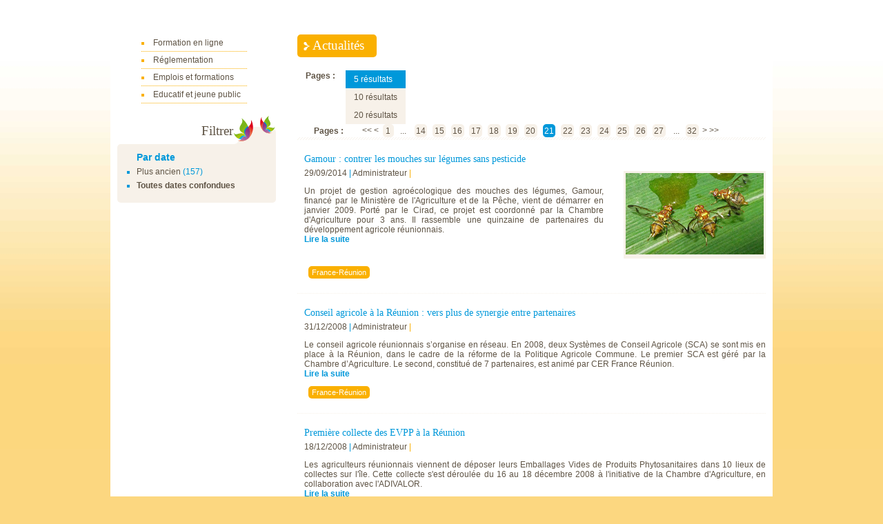

--- FILE ---
content_type: text/html; charset=utf-8
request_url: http://www.agriculture-biodiversite-oi.org/layout/set/print/layout/set/print/Formation-education/Nouvelles-des-formations/Actualites/(offset)/100
body_size: 3695
content:
<!doctype html>
<!--[if lt IE 7 ]> <html lang="fr-FR" class="no-js ie6"> <![endif]-->
<!--[if IE 7 ]>    <html lang="fr-FR" class="no-js ie7"> <![endif]-->
<!--[if IE 8 ]>    <html lang="fr-FR" class="no-js ie8"> <![endif]-->
<!--[if IE 9 ]>    <html lang="fr-FR" class="no-js ie9"> <![endif]-->
<!--[if (gt IE 9)|!(IE)]><!--> <html lang="fr-FR" class="no-js"> <!--<![endif]-->
<head>    
		
	<meta charset="utf-8">

<meta name="viewport" content="width=device-width, initial-scale=1.0"/>
<meta http-equiv="X-UA-Compatible" content="IE=edge,chrome=1">
<meta name="google-site-verification" content="DpuD0pAszEZeEoF4UnJ9l_ST7rUY22G0e07wR-wOG2g" />
<meta name="google-site-verification" content="5SkPwxQqZil7TE6d5EXc5WoO5KGTgiPnvhKZ8OHktc0" />
    	 	<title>Actualités - Portail d'information sur l'agriculture et la biodiversité dans l'océan Indien</title>
            	<meta name="keywords" content="portail, agriculture, biodiversité, océan indien" />
            	<meta name="description" content="Ce portail web a été mis en place par le Cirad dans le cadre du projet ePRPV, financé par l'Union Européenne, l'Etat français, la Région Réunion et le Département de la Réunion, en partenariat avec le projet IRACC mis œuvre par la Commission de l'Océan Indien." />
    


<link rel="shortcut icon" href="/extension/PRPV/design/PRPV/images/favicon.ico">
<link rel="apple-touch-icon" href="/extension/PRPV/design/PRPV/images/favicon.ico">
<link rel="apple-touch-icon" href="/extension/PRPV/design/PRPV/images/apple-touch-icon.png">



<link rel="stylesheet" type="text/css" href="/var/ez_site/cache/public/stylesheets/030ea60e339009c65e3057f8f05f7ece.css" />

	<link rel="stylesheet" type="text/css" href="/extension/PRPV/design/PRPV/stylesheets/print.css" media="print" />

<script src="/extension/heliostarterkit/design/heliostarterkit/javascript/modernizr.custom.min.js"></script>
<!--  -->    <link rel="alternate" type="application/rss+xml" href="/layout/set/print/layout/set/print/rss/feed/actualites_regionales_internationales" title="Actualité régionale et internationale" />    <link rel="alternate" type="application/rss+xml" href="/layout/set/print/layout/set/print/rss/feed/fetes_expos" title="Agenda des fêtes et expos" />    <link rel="alternate" type="application/rss+xml" href="/layout/set/print/layout/set/print/rss/feed/agenda_projets" title="Agenda des projets" />    <link rel="alternate" type="application/rss+xml" href="/layout/set/print/layout/set/print/rss/feed/agenda_institutionnel" title="Agenda institutionnel" />    <link rel="alternate" type="application/rss+xml" href="/layout/set/print/layout/set/print/rss/feed/alertes" title="Alertes du PRPV" />    <link rel="alternate" type="application/rss+xml" href="/layout/set/print/layout/set/print/rss/feed/au_fil_de_l_actu" title="Au fil de l'actu" />    <link rel="alternate" type="application/rss+xml" href="/layout/set/print/layout/set/print/rss/feed/communiques_presse" title="Communiqués de presse" />    <link rel="alternate" type="application/rss+xml" href="/layout/set/print/layout/set/print/rss/feed/evenements_professionnels" title="Evènements professionnels" />    <link rel="alternate" type="application/rss+xml" href="/layout/set/print/layout/set/print/rss/feed/nouvelles_professionnelles" title="Nouvelles professionnelles" />    <link rel="alternate" type="application/rss+xml" href="/layout/set/print/layout/set/print/rss/feed/rencontres_scientifiques" title="Rencontres scientifiques" />				
	</head>

<body class="ESPACE_INSTITUTIONNEL">
	
	
            



    









    									

    








<div class="full class-folder search-page">

	<div class="colonne-gauche">
		   <aside class="left_menu">
   

                        <ul class="menu">
    
                        
        
            
                        
        
                     
            
                        
            
                                    
            <li>
            	
            	
            	            		            	            	
                <a href="/layout/set/print/layout/set/print/Formation-education/Nouvelles-des-formations/Formation-en-ligne" >Formation en ligne</a>
                            </li>
            
                        
        
            
                        
        
            
                        
        
                     
            
                        
            
                                    
            <li>
            	
            	
            	            		            	            	
                <a href="/layout/set/print/layout/set/print/Formation-education/Nouvelles-des-formations/Reglementation" >Réglementation</a>
                            </li>
            
                        
        
                     
            
                        
            
                                    
            <li>
            	
            	
            	            		            	            	
                <a href="/layout/set/print/layout/set/print/Formation-education/Nouvelles-des-formations/Emplois-et-formations" >Emplois et formations</a>
                            </li>
            
                        
        
                     
            
                        
            
                                    
            <li>
            	
            	
            	            		            	            	
                <a href="/layout/set/print/layout/set/print/Formation-education/Nouvelles-des-formations/Educatif-et-jeune-public" >Educatif et jeune public</a>
                            </li>
            </ul>   </aside>		
	            <section class="search-filters">
    <h1>Filtrer</h1>

    
                <section>
        <h1>Par date</h1>
		<ul>
		  		    		    		  		    		    		  		    		    		    <li>
		        		        <a href="/layout/set/print/layout/set/print/Formation-education/Nouvelles-des-formations/Actualites/(dateFilter)/2">Plus ancien</a>
		        <span class="facet-count">(157)</span>
                			</li>
					  
		  
		  		  <li>
		                        <span class="active">Toutes dates confondues</span>
    		  		  </li>
		</ul>
    </section>
    

    
        </section>	</div>

    <section class="contents search-results">
	    	        	    
	    <h1>Actualités</h1>

		
		            		            		            		            		            		            		            		            		            		
	    <section class="top-pagination">
    <h1>Pages :</h1>
        <ul class="page-limit-selector">
            <li class="active"><a href="/layout/set/print/layout/set/print/user/preferences/set/page_limit/5">5 résultats</a></li>
            <li><a href="/layout/set/print/layout/set/print/user/preferences/set/page_limit/10">10 résultats</a></li>
            <li><a href="/layout/set/print/layout/set/print/user/preferences/set/page_limit/20">20 résultats</a></li>
        </ul>    
        	<section class="bottom-pagination">
    <h1>Pages :</h1>
    

<p class="pagenavigator">

     <a rel="start" class="first" href="/layout/set/print/layout/set/print/Formation-education/Nouvelles-des-formations/Actualites" title="Premier">&lt;&lt;</a>
    <a rel="prev" class="prev" href="/layout/set/print/layout/set/print/Formation-education/Nouvelles-des-formations/Actualites/(offset)/95" title="Précédent">&lt;</a>
   

<span class="pages"><a rel="start" href="/layout/set/print/layout/set/print/Formation-education/Nouvelles-des-formations/Actualites">1</a><span class="separator">...</span>
                      <a href="/layout/set/print/layout/set/print/Formation-education/Nouvelles-des-formations/Actualites/(offset)/65">14</a>
                              <a href="/layout/set/print/layout/set/print/Formation-education/Nouvelles-des-formations/Actualites/(offset)/70">15</a>
                              <a href="/layout/set/print/layout/set/print/Formation-education/Nouvelles-des-formations/Actualites/(offset)/75">16</a>
                              <a href="/layout/set/print/layout/set/print/Formation-education/Nouvelles-des-formations/Actualites/(offset)/80">17</a>
                              <a href="/layout/set/print/layout/set/print/Formation-education/Nouvelles-des-formations/Actualites/(offset)/85">18</a>
                              <a href="/layout/set/print/layout/set/print/Formation-education/Nouvelles-des-formations/Actualites/(offset)/90">19</a>
                              <a href="/layout/set/print/layout/set/print/Formation-education/Nouvelles-des-formations/Actualites/(offset)/95">20</a>
            
        <span class="current">21</span>

                      <a href="/layout/set/print/layout/set/print/Formation-education/Nouvelles-des-formations/Actualites/(offset)/105">22</a>
                              <a href="/layout/set/print/layout/set/print/Formation-education/Nouvelles-des-formations/Actualites/(offset)/110">23</a>
                              <a href="/layout/set/print/layout/set/print/Formation-education/Nouvelles-des-formations/Actualites/(offset)/115">24</a>
                              <a href="/layout/set/print/layout/set/print/Formation-education/Nouvelles-des-formations/Actualites/(offset)/120">25</a>
                              <a href="/layout/set/print/layout/set/print/Formation-education/Nouvelles-des-formations/Actualites/(offset)/125">26</a>
                              <a href="/layout/set/print/layout/set/print/Formation-education/Nouvelles-des-formations/Actualites/(offset)/130">27</a>
            <span class="separator">...</span><a href="/layout/set/print/layout/set/print/Formation-education/Nouvelles-des-formations/Actualites/(offset)/155">32</a>
</span>
    <a rel="next" class="next" href="/layout/set/print/layout/set/print/Formation-education/Nouvelles-des-formations/Actualites/(offset)/105" title="Suivant">&gt;</a>
    <a class="last" href="/layout/set/print/layout/set/print/Formation-education/Nouvelles-des-formations/Actualites/(offset)/155" title="Dernier">&gt;&gt;</a>
  
</p>

 
</section>    </section>
		
				
		
	    
	    	    	<ul class="search-results-list">
	    	<li><article class="line class-article">

                                <div class="visuels">
                <a href="/layout/set/print/layout/set/print/Formation-education/Nouvelles-des-formations/Actualites/Gamour-contrer-les-mouches-sur-legumes-sans-pesticide">
                

    
    
                                                                                                                        <img src="/var/ez_site/storage/images/media/images/actus/gamour-contrer-les-mouches-sur-legumes-sans-pesticide/7995-1-fre-FR/Gamour-contrer-les-mouches-sur-legumes-sans-pesticide_line.jpg"  width="200" height="118"  style="" alt="Mouches des légumes." title="Mouches des légumes." />
            

                    </a>
            </div>
                    
	    <header>
            <a href="/layout/set/print/layout/set/print/Formation-education/Nouvelles-des-formations/Actualites/Gamour-contrer-les-mouches-sur-legumes-sans-pesticide"><h1 class="title">Gamour : contrer les mouches sur légumes sans pesticide</h1></a>
            <time datetime="2014-09-29T11:50:33+04:00">29/09/2014</time>
                            <span class="auteur">            <span class="ezauthor" itemscope itemtype="http://schema.org/Person">
                <span itemprop="name">Administrateur</span>
            </span></span>
                    </header>
                <div class="accroche">
	       
<p>Un projet de gestion agroécologique des mouches des légumes, Gamour, financé par le Ministère de l'Agriculture et de la Pêche, vient de démarrer en janvier 2009. Porté par le Cirad, ce projet est coordonné par la Chambre d'Agriculture pour 3 ans. Il rassemble une quinzaine de partenaires du développement agricole réunionnais.</p>	       <a href="/layout/set/print/layout/set/print/Formation-education/Nouvelles-des-formations/Actualites/Gamour-contrer-les-mouches-sur-legumes-sans-pesticide" class="more">Lire la suite</a>
	    </div>
	    
                <footer class="tags">
               <ul class="eztags">
		   <li>France-Réunion</li>
		</ul>        </footer>
        </article></li>
        	<li><article class="line class-article">

        
	    <header>
            <a href="/layout/set/print/layout/set/print/Formation-education/Nouvelles-des-formations/Actualites/Conseil-agricole-a-la-Reunion-vers-plus-de-synergie-entre-partenaires"><h1 class="title">Conseil agricole à la Réunion : vers plus de synergie entre partenaires</h1></a>
            <time datetime="2008-12-31T08:57:26+04:00">31/12/2008</time>
                            <span class="auteur">            <span class="ezauthor" itemscope itemtype="http://schema.org/Person">
                <span itemprop="name">Administrateur</span>
            </span></span>
                    </header>
                <div class="accroche">
	       
  <p>Le conseil agricole réunionnais s’organise en réseau. En 2008, deux Systèmes de Conseil Agricole (SCA) se sont mis en place à la Réunion, dans le cadre de la réforme de la Politique Agricole Commune. Le premier SCA est géré par la Chambre d’Agriculture. Le second, constitué de 7 partenaires, est animé par CER France Réunion.</p> 	       <a href="/layout/set/print/layout/set/print/Formation-education/Nouvelles-des-formations/Actualites/Conseil-agricole-a-la-Reunion-vers-plus-de-synergie-entre-partenaires" class="more">Lire la suite</a>
	    </div>
	    
                <footer class="tags">
               <ul class="eztags">
		   <li>France-Réunion</li>
		</ul>        </footer>
        </article></li>
        	<li><article class="line class-article">

        
	    <header>
            <a href="/layout/set/print/layout/set/print/Formation-education/Nouvelles-des-formations/Actualites/Premiere-collecte-des-EVPP-a-la-Reunion"><h1 class="title">Première collecte des EVPP à la Réunion</h1></a>
            <time datetime="2008-12-18T18:56:13+04:00">18/12/2008</time>
                            <span class="auteur">            <span class="ezauthor" itemscope itemtype="http://schema.org/Person">
                <span itemprop="name">Administrateur</span>
            </span></span>
                    </header>
                <div class="accroche">
	       
  <p>Les agriculteurs réunionnais viennent de déposer leurs Emballages Vides de Produits Phytosanitaires dans 10 lieux de collectes sur l'île. Cette collecte s'est déroulée du 16 au 18 décembre 2008 à l'initiative de la Chambre d'Agriculture, en collaboration avec l'ADIVALOR.</p> 	       <a href="/layout/set/print/layout/set/print/Formation-education/Nouvelles-des-formations/Actualites/Premiere-collecte-des-EVPP-a-la-Reunion" class="more">Lire la suite</a>
	    </div>
	    
                <footer class="tags">
               <ul class="eztags">
		   <li>France-Réunion</li>
		</ul>        </footer>
        </article></li>
        	<li><article class="line class-article">

        
	    <header>
            <a href="/layout/set/print/layout/set/print/Formation-education/Nouvelles-des-formations/Actualites/Bilan-phytosanitaire-2008"><h1 class="title">Bilan phytosanitaire 2008</h1></a>
            <time datetime="2008-12-15T19:57:45+04:00">15/12/2008</time>
                            <span class="auteur">            <span class="ezauthor" itemscope itemtype="http://schema.org/Person">
                <span itemprop="name">Administrateur</span>
            </span></span>
                    </header>
                <div class="accroche">
	       
  <p>Une quarantaine de professionnels agricoles de la Réunion se sont réunis le 26 novembre 2008 au Pôle de protection des plantes, pour une commission phytosanitaire organisée à l'initiative de la FDGDON.</p> 	       <a href="/layout/set/print/layout/set/print/Formation-education/Nouvelles-des-formations/Actualites/Bilan-phytosanitaire-2008" class="more">Lire la suite</a>
	    </div>
	    
                <footer class="tags">
               <ul class="eztags">
		   <li>France-Réunion</li>
		</ul>        </footer>
        </article></li>
        	<li><article class="line class-article">

                                <div class="visuels">
                <a href="/layout/set/print/layout/set/print/Formation-education/Nouvelles-des-formations/Actualites/Fruits-et-legumes-la-filiere-s-organise">
                

    
    
                                                                                                                        <img src="/var/ez_site/storage/images/media/images/actus/fruits-et-legumes-la-filiere-s-organise/7983-1-fre-FR/Fruits-et-legumes-la-filiere-s-organise_line.jpg"  width="200" height="255"  style="" alt="Fruits et légumes : la filière s'organise" title="Fruits et légumes : la filière s'organise" />
            

                    </a>
            </div>
                    
	    <header>
            <a href="/layout/set/print/layout/set/print/Formation-education/Nouvelles-des-formations/Actualites/Fruits-et-legumes-la-filiere-s-organise"><h1 class="title">Fruits et légumes : la filière s'organise</h1></a>
            <time datetime="2008-12-10T09:15:02+04:00">10/12/2008</time>
                            <span class="auteur">            <span class="ezauthor" itemscope itemtype="http://schema.org/Person">
                <span itemprop="name">Administrateur</span>
            </span></span>
                    </header>
                <div class="accroche">
	       
  <p>Les organisations de producteurs pré-reconnues SCA Terre Bourbon, OPTR, Anafruits et SCA Fruit de la Réunion, qui livrent plus de 80% de la production organisée de fruits et légumes de la Réunion, et les dirigeants de la Chambre d'Agriculture, se sont réunis, le 27 octobre 2008, en marge du marché de producteurs de la Rivière Saint-Louis, pour jeter les bases d'une interprofession fruits et légumes.</p> 	       <a href="/layout/set/print/layout/set/print/Formation-education/Nouvelles-des-formations/Actualites/Fruits-et-legumes-la-filiere-s-organise" class="more">Lire la suite</a>
	    </div>
	    
                <footer class="tags">
               <ul class="eztags">
		   <li>France-Réunion</li>
		</ul>        </footer>
        </article></li>
    </ul>	    
        <section class="bottom-pagination">
    <h1>Pages :</h1>
    

<p class="pagenavigator">

     <a rel="start" class="first" href="/layout/set/print/layout/set/print/Formation-education/Nouvelles-des-formations/Actualites" title="Premier">&lt;&lt;</a>
    <a rel="prev" class="prev" href="/layout/set/print/layout/set/print/Formation-education/Nouvelles-des-formations/Actualites/(offset)/95" title="Précédent">&lt;</a>
   

<span class="pages"><a rel="start" href="/layout/set/print/layout/set/print/Formation-education/Nouvelles-des-formations/Actualites">1</a><span class="separator">...</span>
                      <a href="/layout/set/print/layout/set/print/Formation-education/Nouvelles-des-formations/Actualites/(offset)/65">14</a>
                              <a href="/layout/set/print/layout/set/print/Formation-education/Nouvelles-des-formations/Actualites/(offset)/70">15</a>
                              <a href="/layout/set/print/layout/set/print/Formation-education/Nouvelles-des-formations/Actualites/(offset)/75">16</a>
                              <a href="/layout/set/print/layout/set/print/Formation-education/Nouvelles-des-formations/Actualites/(offset)/80">17</a>
                              <a href="/layout/set/print/layout/set/print/Formation-education/Nouvelles-des-formations/Actualites/(offset)/85">18</a>
                              <a href="/layout/set/print/layout/set/print/Formation-education/Nouvelles-des-formations/Actualites/(offset)/90">19</a>
                              <a href="/layout/set/print/layout/set/print/Formation-education/Nouvelles-des-formations/Actualites/(offset)/95">20</a>
            
        <span class="current">21</span>

                      <a href="/layout/set/print/layout/set/print/Formation-education/Nouvelles-des-formations/Actualites/(offset)/105">22</a>
                              <a href="/layout/set/print/layout/set/print/Formation-education/Nouvelles-des-formations/Actualites/(offset)/110">23</a>
                              <a href="/layout/set/print/layout/set/print/Formation-education/Nouvelles-des-formations/Actualites/(offset)/115">24</a>
                              <a href="/layout/set/print/layout/set/print/Formation-education/Nouvelles-des-formations/Actualites/(offset)/120">25</a>
                              <a href="/layout/set/print/layout/set/print/Formation-education/Nouvelles-des-formations/Actualites/(offset)/125">26</a>
                              <a href="/layout/set/print/layout/set/print/Formation-education/Nouvelles-des-formations/Actualites/(offset)/130">27</a>
            <span class="separator">...</span><a href="/layout/set/print/layout/set/print/Formation-education/Nouvelles-des-formations/Actualites/(offset)/155">32</a>
</span>
    <a rel="next" class="next" href="/layout/set/print/layout/set/print/Formation-education/Nouvelles-des-formations/Actualites/(offset)/105" title="Suivant">&gt;</a>
    <a class="last" href="/layout/set/print/layout/set/print/Formation-education/Nouvelles-des-formations/Actualites/(offset)/155" title="Dernier">&gt;&gt;</a>
  
</p>

 
</section>
    </section>
</div>


	<div id="debug"></div>

</body>
</html>

--- FILE ---
content_type: text/css
request_url: http://www.agriculture-biodiversite-oi.org/var/ez_site/cache/public/stylesheets/030ea60e339009c65e3057f8f05f7ece.css
body_size: 24059
content:
div#search_controls {float:left;margin-right:1%;width:25%}div#search_results {float:left;width:73%;padding-left:5px}ul#facet-list { margin-left:0}ul#active-facets-list { margin-left:-15px}ul#active-facets-list li {list-style-type:none;list-style:none;background-image:none}div.ajax-search-spellcheck {margin-top:3px;margin-bottom:7px;font-style:italic;padding-bottom:3px;padding-left:2px}div.ajax-search-facets {margin-top:5px;padding-top:5px;padding-left:10px;padding-bottom:5px;margin-bottom:5px;border:1px solid #f0f0f0;font-size:90%;filter:'alpha(opacity=0)';opacity:0}.autocomplete-form { position:relative}.autocomplete {position:absolute;background:#fff;border:1px #ddd solid;z-index:1000}.autocomplete ul {list-style-type:none;margin:0;padding:0}.autocomplete li { padding:0.2em}.autocomplete li.highlighted { background-color:#eee}.clearfix {zoom:1;float:none;clear:both}.clearfix:before {content:"\0020";display:block;height:0;visibility:hidden}.clearfix:after {content:"\0020";display:block;height:0;visibility:hidden;clear:both}.ir {display:block;text-indent:-999em;overflow:hidden;background-repeat:no-repeat;text-align:left;direction:ltr}.hidden {display:none;visibility:hidden}.visuallyhidden {position:absolute !important;clip:rect(1px 1px 1px 1px);clip:rect(1px,1px,1px,1px)}.invisible { visibility:hidden}.background-clip {-moz-background-clip:padding;-webkit-background-clip:padding;background-clip:padding-box}.border-radius {-moz-border-radius:5px;border-radius:5px}.border-image {-moz-border-image:;-webkit-border-image:;-o-border-image:;border-image:}.box-shadow {-webkit-box-shadow:0 1px 3px rgba(0,0,0,0.25);-moz-box-shadow:0 1px 3px rgba(0,0,0,0.25);box-shadow:0 1px 3px rgba(0,0,0,0.25)}.box-sizing {-webkit-box-sizing:;-moz-box-sizing:;-o-box-sizing:;-ms-box-sizing:;box-sizing:}.text-shadow {-webkit-text-shadow:0 1px 3px rgba(0,0,0,0.25);-moz-text-shadow:0 1px 3px rgba(0,0,0,0.25);text-shadow:0 1px 3px rgba(0,0,0,0.25)}.transition {-webkit-transition:all;-moz-transition:all;transition:all}.content-columns {-webkit-column-count:;-webkit-column-gap:1em;-moz-column-count:;-moz-column-gap:1em;column-count:;column-gap:1em}#gradient .horizontal {background-color:#333;background-image:url(@img);background-image:-khtml-gradient(linear,left top,right top,from(#555),to(#333));background-image:-moz-linear-gradient(left,#555,#333);background-image:-ms-linear-gradient(left,#555,#333);background-image:-webkit-gradient(linear,left top,right top,color-stop(0%,#555),color-stop(100%,#333));background-image:-webkit-linear-gradient(left,#555,#333);background-image:-o-linear-gradient(left,#555,#333);background-image:linear-gradient(left,#555,#333);background-repeat:repeat-x;-pie-background:linear-gradient(left,#555,#333)}#gradient .vertical {background-color:#333;background-image:url(@img);background-image:-khtml-gradient(linear,left top,left bottom,from(#555),to(#333));background-image:-moz-linear-gradient(#555,#333);background-image:-ms-linear-gradient(#555,#333);background-image:-webkit-gradient(linear,left top,left bottom,color-stop(0%,#555),color-stop(100%,#333));background-image:-webkit-linear-gradient(#555,#333);background-image:-o-linear-gradient(#555,#333);background-image:linear-gradient(#555,#333);background-repeat:repeat-x;-pie-background:linear-gradient(#555,#333)}#gradient .directional {background-color:#333;background-image:url(@img);background-image:-moz-linear-gradient(45deg,#555,#333);background-image:-ms-linear-gradient(45deg,#555,#333);background-image:-webkit-linear-gradient(45deg,#555,#333);background-image:-o-linear-gradient(45deg,#555,#333);background-image:linear-gradient(45deg,#555,#333);background-repeat:repeat-x;-pie-background:linear-gradient(45deg,#555,#333)}#gradient .vertical-three-colors {background-color:#c3325f;background-image:url(@img);background-image:-webkit-gradient(linear,0 0,0 100%,from(#00b3ee),color-stop(0.5,#7a43b6),to(#c3325f));background-image:-webkit-linear-gradient(#00b3ee,color-stop(0.5,#7a43b6),#c3325f);background-image:-moz-linear-gradient(#00b3ee,#7a43b6 50%,#c3325f);background-image:-o-linear-gradient(#00b3ee,#7a43b6 50%,#c3325f);background-image:linear-gradient(#00b3ee,color-stop(#7a43b6,0.5),#c3325f);background-repeat:repeat-x;background-repeat:no-repeat;-pie-background:linear-gradient(#00b3ee,#7a43b6 50%,#c3325f)}.highlight {background-color:#27adab;color:#fff}.highlight:hover {background-color:#fff;color:#27adab}div.lightbox.class-image img { max-width:inherit}img {max-width:100%;margin:0;padding:0;border:0;outline:0;font-size:100%;vertical-align:baseline;background:transparent}@font-face {font-family:'Museo-300';src:url('/extension/PRPV/design/PRPV/stylesheets/museo300.eot?#iefix') format('embedded-opentype'),url('/extension/PRPV/design/PRPV/stylesheets/museo300.woff') format('woff'),url('/extension/PRPV/design/PRPV/stylesheets/museo300.ttf') format('truetype'),url('/extension/PRPV/design/PRPV/stylesheets/museo300.svg#Museo-300') format('svg')}.top_page_title {font-family:"Museo-300",Arial,sans-serif;font-size:2em;font-weight:normal;line-height:1.42em}.titre {font-family:"Georgia",Times New Roman,Times,sans-serif;font-size:1.6em;font-weight:normal;line-height:1em}.font {font-family:"Trebuchet MS",Arial,sans-serif;font-size:1em;font-weight:normal;line-height:1.1em}.titre_applat {-moz-border-radius:5px;border-radius:5px;color:#fff;padding:6px 18px 8px 8px;padding:6px 18px 8px 22px;background:#fab000 url("/extension/PRPV/design/PRPV/images/puce2.png") no-repeat 8px center}.full img { border:3px solid #f7f1e9}.onglet_colonne {background-color:#fab000;-moz-border-radius:0 8px 0 0;border-radius:0 8px 0 0;display:inline-block;float:right;height:25px;position:relative;width:40px}.onglet_colonne:before {content:url(/extension/PRPV/design/PRPV/images/vague_verte.png);display:inline-block;left:-20px;position:absolute}.opacity {filter:alpha(opacity=0);-moz-opacity:;opacity:}.bouton {border:none;background:transparent url(/extension/PRPV/design/PRPV/images/puce1_jaune.png) no-repeat left center;font-family:"Georgia",Times New Roman,Times,sans-serif;font-size:1em;font-weight:bold;line-height:1em;color:#fab000;padding-left:15px}.bouton:hover {color:#0098da;background-image:url(/extension/PRPV/design/PRPV/images/puce1_bleu.png)}.bouton-next {border:none;background:transparent url(/extension/PRPV/design/PRPV/images/puce2_jaune.png) no-repeat right center;padding:0 15px 0 0}.bouton-next:hover { text-decoration:underline}.sidebar > h1:after {content:url(/extension/PRPV/design/PRPV/images/deux-papillons.png);position:absolute;right:0;bottom:0}.sidebar > h1 {background:url(/extension/PRPV/design/PRPV/images/vague_beige.png) no-repeat right bottom;font-family:"Georgia",Times New Roman,Times,sans-serif;font-size:1.6em;font-weight:normal;line-height:1em;display:block;padding:0 62px 0.5em 0;text-align:right;position:relative}.sidebar > h1 ~ * { background-color:#f7f1e9}.sidebar > h1 + * {-moz-border-radius:5px 0 0 0;border-radius:5px 0 0 0}.sidebar > *:last-child {-moz-border-radius:0 0 5px 5px;border-radius:0 0 5px 5px}.sidebar > h1 + *:last-child {-moz-border-radius:5px 0 5px 5px;border-radius:5px 0 5px 5px}.timerange { margin:10px 0}.timerange time {display:inline-block;vertical-align:middle;padding:10px;-moz-border-radius:5px;border-radius:5px;background-color:#f7f1e9;background-image:url(@img);background-image:-khtml-gradient(linear,left top,left bottom,from(#fff),to(#f7f1e9));background-image:-moz-linear-gradient(#fff,#f7f1e9);background-image:-ms-linear-gradient(#fff,#f7f1e9);background-image:-webkit-gradient(linear,left top,left bottom,color-stop(0%,#fff),color-stop(100%,#f7f1e9));background-image:-webkit-linear-gradient(#fff,#f7f1e9);background-image:-o-linear-gradient(#fff,#f7f1e9);background-image:linear-gradient(#fff,#f7f1e9);background-repeat:repeat-x;-pie-background:linear-gradient(#fff,#f7f1e9);text-align:center}.timerange time span { display:block}.timerange .day {font-family:"Georgia",Times New Roman,Times,sans-serif;font-size:2.5em;font-weight:normal;line-height:1em}.timerange .month {text-transform:uppercase;font-size:1.2em}.timerange .year { font-size:1.2em}.timerange .time { margin-top:5px}table.ezmatrix {width:100%;border-spacing:0;border-collapse:collapse;border:none}table.ezmatrix th {text-align:left;font-weight:normal;padding:0.5em;color:#fab000}table.ezmatrix td {border:0;border-bottom:1px dotted ;padding:0.5em}table.ezmatrix tr:last-child td {border:0;border-bottom:none;padding:0.5em}table.ezmatrix table caption { font-size:0.8em}ul.diaporama {margin:0;padding:0;list-style-type:none}ul.diaporama li {width:100%;text-align:center}ul.diaporama + .pager {position:absolute;bottom:5px;right:5px;z-index:20}ul.diaporama + .pager a {display:block;display:inline-block;text-indent:-999em;overflow:hidden;background-repeat:no-repeat;text-align:left;direction:ltr;width:1em;height:1em;background-color:#fff;margin:0 5px;-moz-border-radius:0.2em;border-radius:0.2em}ul.diaporama + .pager a:hover,ul.diaporama + .pager a.activeSlide { background-color:#fab000}figure.image,figure.video {background:#f7f1e9;border:3px #f7f1e9 solid;text-align:center}figure.image img,figure.video img { border:none}figure.image figcaption span,figure.video figcaption span {display:block;margin:0 0}figure.image figcaption span.caption,figure.video figcaption span.caption {font-family:"Georgia",Times New Roman,Times,sans-serif;font-size:1.6em;font-weight:normal;line-height:1em}.alternative-link {display:inline-block;border:none;background:transparent url(/extension/PRPV/design/PRPV/images/puce1_jaune.png) no-repeat left center;font-family:"Georgia",Times New Roman,Times,sans-serif;font-size:1em;font-weight:bold;line-height:1em;color:#fab000;padding-left:15px;margin:10px 0}.alternative-link:hover {color:#0098da;background-image:url(/extension/PRPV/design/PRPV/images/puce1_bleu.png)}.couleur-vert { color:#95be0e}.titreAplat {font-family:"Georgia",Times New Roman,Times,sans-serif;font-size:1.6em;font-weight:normal;line-height:1em;-moz-border-radius:5px;border-radius:5px;color:#fff;padding:6px 18px 8px 8px;padding:6px 18px 8px 22px;background:#fab000 url("/extension/PRPV/design/PRPV/images/puce2.png") no-repeat 8px center;display:inline-block;margin-bottom:15px}#debug {background-color:#fff;padding:10px;-moz-border-radius:5px;border-radius:5px}#debug .error { color:red}#debug .warning { color:orange}#debug .debug { color:green}.applat-home {background-color:#f3ebe0;background-image:url(@img);background-image:-khtml-gradient(linear,left top,left bottom,from(#fff),to(#f3ebe0));background-image:-moz-linear-gradient(#fff,#f3ebe0);background-image:-ms-linear-gradient(#fff,#f3ebe0);background-image:-webkit-gradient(linear,left top,left bottom,color-stop(0%,#fff),color-stop(100%,#f3ebe0));background-image:-webkit-linear-gradient(#fff,#f3ebe0);background-image:-o-linear-gradient(#fff,#f3ebe0);background-image:linear-gradient(#fff,#f3ebe0);background-repeat:repeat-x;-pie-background:linear-gradient(#fff,#f3ebe0);-moz-border-radius:4px;border-radius:4px;padding:3px 5px}.bouton_marron {background-color:#5e5344;background-image:url(@img);background-image:-khtml-gradient(linear,left top,left bottom,from(#857760),to(#5e5344));background-image:-moz-linear-gradient(#857760,#5e5344);background-image:-ms-linear-gradient(#857760,#5e5344);background-image:-webkit-gradient(linear,left top,left bottom,color-stop(0%,#857760),color-stop(100%,#5e5344));background-image:-webkit-linear-gradient(#857760,#5e5344);background-image:-o-linear-gradient(#857760,#5e5344);background-image:linear-gradient(#857760,#5e5344);background-repeat:repeat-x;-pie-background:linear-gradient(#857760,#5e5344);border:1px solid #9e917e;-moz-border-radius:4px;border-radius:4px;padding:5px 12px}.bouton_marron:hover {background-color:#857760;background-image:url(@img);background-image:-khtml-gradient(linear,left top,left bottom,from(#5e5344),to(#857760));background-image:-moz-linear-gradient(#5e5344,#857760);background-image:-ms-linear-gradient(#5e5344,#857760);background-image:-webkit-gradient(linear,left top,left bottom,color-stop(0%,#5e5344),color-stop(100%,#857760));background-image:-webkit-linear-gradient(#5e5344,#857760);background-image:-o-linear-gradient(#5e5344,#857760);background-image:linear-gradient(#5e5344,#857760);background-repeat:repeat-x;-pie-background:linear-gradient(#5e5344,#857760)}.class-form section.validation {background-color:#faf5ef;-moz-border-radius:5px;border-radius:5px;border-bottom:3px #ede1d5 solid;padding:1em 2em}.class-form section.validation h1 {font-family:"Trebuchet MS",Arial,sans-serif;font-size:1.5em;font-weight:bold;line-height:2em}.class-form section.validation h1:before {margin-right:0.5em;vertical-align:middle}.class-form section.validation.success h1 { color:#94bd0d}.class-form section.validation.success h1:before { content:url(/extension/PRPV/design/PRPV/images/success.png)}.class-form section.validation.warning h1 { color:#a15599}.class-form section.validation.warning h1:before { content:url(/extension/PRPV/design/PRPV/images/warning.png)}.class-form section.validation.info h1 { color:#0098da}.class-form section.validation.info h1:before { content:url(/extension/PRPV/design/PRPV/images/info.png)}.class-form section.validation.error h1 { color:#eb6f41}.class-form section.validation.error h1:before { content:url(/extension/PRPV/design/PRPV/images/error.png)}.class-form section.validation ul { list-style-type:none}.heliosk-messages {background-color:#fff;padding:1em 0 1em 27.7777778%}.heliosk-messages .heliosk-message {margin-right:1em;background-color:#faf5ef;-moz-border-radius:5px;border-radius:5px;border-bottom:3px #ede1d5 solid;padding:1em 2em;font-family:"Trebuchet MS",Arial,sans-serif;font-size:1.5em;font-weight:bold;line-height:2em}.heliosk-messages .heliosk-message:before {margin-right:0.5em;vertical-align:middle}.heliosk-messages .heliosk-message.success { color:#94bd0d}.heliosk-messages .heliosk-message.success:before { content:url(/extension/PRPV/design/PRPV/images/success.png)}.heliosk-messages .heliosk-message.warning { color:#a15599}.heliosk-messages .heliosk-message.warning:before { content:url(/extension/PRPV/design/PRPV/images/warning.png)}.heliosk-messages .heliosk-message.info { color:#0098da}.heliosk-messages .heliosk-message.info:before { content:url(/extension/PRPV/design/PRPV/images/info.png)}.heliosk-messages .heliosk-message.error { color:#eb6f41}.heliosk-messages .heliosk-message.error:before { content:url(/extension/PRPV/design/PRPV/images/error.png)}.separation_diagonales {background:url("/extension/PRPV/design/PRPV/images/block_limit.png") repeat-x scroll 0 0 transparent;clear:both;display:block;height:4px;margin:15px 0;width:100%}html {margin:0;padding:0;border:0;outline:0;font-size:100%;vertical-align:baseline;background:transparent;background:#fcd780 url(/extension/PRPV/design/PRPV/images/fond-instit.jpg) repeat-x;overflow-y:scroll}body {margin:0;margin:20px auto 0 auto;padding:0;border:0;outline:0;font-size:100%;font-size:1em;vertical-align:baseline;background:transparent;font:12px/1 sans-serif;*font-size:small;color:#5f5445;width:960px;font-family:"Trebuchet MS",Arial,sans-serif;font-weight:normal;line-height:1.1em;line-height:1.2em}div,span,object,iframe,p,abbr,address,cite,dfn,em,var,b,i,dl,dt,dd,li,fieldset,form,legend,caption,tbody,tfoot,thead,tr,canvas,summary,time,audio,video {margin:0;padding:0;border:0;outline:0;font-size:100%;vertical-align:baseline;background:transparent}h1,h2,h3,h4,h5,h6 {margin:0;padding:0;border:0;outline:0;font-size:100%;vertical-align:baseline;background:transparent;font-weight:bold}blockquote,q {margin:0;padding:0;border:0;outline:0;font-size:100%;vertical-align:baseline;background:transparent;quotes:none}pre {margin:0;padding:0;padding:15px;border:0;outline:0;font-size:100%;vertical-align:baseline;background:transparent;font-family:monospace,sans-serif;white-space:pre;white-space:pre-wrap;white-space:pre-line;word-wrap:break-word}code,kbd,samp {margin:0;padding:0;border:0;outline:0;font-size:100%;vertical-align:baseline;background:transparent;font-family:monospace,sans-serif}del {margin:0;padding:0;border:0;outline:0;font-size:100%;vertical-align:baseline;background:transparent;text-decoration:line-through}ins {margin:0;padding:0;border:0;outline:0;font-size:100%;vertical-align:baseline;background:transparent;text-decoration:none}small {margin:0;padding:0;border:0;outline:0;font-size:100%;font-size:85%;vertical-align:baseline;background:transparent}strong,th {margin:0;padding:0;border:0;outline:0;font-size:100%;vertical-align:baseline;background:transparent;font-weight:bold}sub {margin:0;padding:0;border:0;outline:0;font-size:100%;font-size:smaller;vertical-align:baseline;vertical-align:sub;background:transparent}sup {margin:0;padding:0;border:0;outline:0;font-size:100%;font-size:smaller;vertical-align:baseline;vertical-align:super;background:transparent}ol {margin:0;padding:0;border:0;outline:0;font-size:100%;vertical-align:baseline;background:transparent;margin-left:1.8em;list-style-type:decimal}ul {margin:0;padding:0;border:0;outline:0;font-size:100%;vertical-align:baseline;background:transparent;margin-left:1.8em}label {margin:0;padding:0;border:0;outline:0;font-size:100%;vertical-align:baseline;background:transparent;cursor:pointer}table {margin:0;padding:0;border:0;outline:0;font-size:100%;vertical-align:baseline;background:transparent;border-collapse:collapse;border-spacing:0}td {margin:0;padding:0;border:0;outline:0;font-size:100%;vertical-align:baseline;vertical-align:top;background:transparent}article,aside,details,figcaption,figure,footer,header,hgroup,menu,nav,section {margin:0;padding:0;border:0;outline:0;font-size:100%;vertical-align:baseline;background:transparent;display:block}mark {margin:0;padding:0;border:0;outline:0;font-size:100%;vertical-align:baseline;background:transparent;font-style:italic;font-weight:bold}nav ul {list-style:none;margin:0}blockquote:before,blockquote:after,q:before,q:after {content:'';content:none}a {margin:0;padding:0;font-size:100%;vertical-align:baseline;background:transparent;color:#0098da}abbr[title],dfn[title] {border-bottom:1px dotted;cursor:help}hr {display:block;height:1px;border:0;border-top:1px solid ;margin:1em 0;padding:0}input,select {vertical-align:middle;font:99% sans-serif;color:#5f5445;margin:0}textarea {font:99% sans-serif;color:#5f5445;overflow:auto;margin:0}button {font:99% sans-serif;cursor:pointer;margin:0;width:auto;overflow:visible}a:hover {outline:none;color:#5f5445}a:active {outline:none;color:#0098da}a,a:visited { color:#0098da}nav li { margin:0}td img { vertical-align:top}.ie6 legend,.ie7 legend { margin-left:-7px}input[type="radio"] { vertical-align:text-bottom}input[type="checkbox"] { vertical-align:bottom}.ie7 input[type="checkbox"] { vertical-align:baseline}.ie6 input { vertical-align:text-bottom}label,input[type="button"],input[type="submit"],input[type="image"] { cursor:pointer}input:invalid,textarea:invalid {border-radius:1px;-moz-box-shadow:0 0 5px red;-webkit-box-shadow:0 0 5px red;box-shadow:0 0 5px red}.no-boxshadow input:invalid,.no-boxshadow textarea:invalid { background-color:#f0dddd}::-moz-selection {background-color:#27adab;color:#fff;text-shadow:none}::-moz-selection:hover {background-color:#fff;color:#27adab}::selection {background-color:#27adab;color:#fff;text-shadow:none}::selection:hover {background-color:#fff;color:#27adab}a:link { -webkit-tap-highlight-color:#27adab}.ie7 img {-ms-interpolation-mode:bicubic;max-width:none}@media print {* {background:transparent !important;color:black !important;text-shadow:none !important}a,a:visited {color:#5f5445 !important;text-decoration:underline}a[href]:after { content:" (" attr(href) ")"}abbr[title]:after { content:" (" attr(title) ")"}.ir a:after { content:""}pre,blockquote {border:1px solid #999;page-break-inside:avoid}thead { display:table-header-group}tr,img { page-break-inside:avoid}p {orphans:3;widows:3}h2,h3 {orphans:3;widows:3;page-break-after:avoid}}.object-left { text-align:left}.object-center,.object-inline-center { text-align:center}.object-right { text-align:right}.embed-inline.align-left {float:left;margin:0 0.5em 0.5em 0}.embed-inline.align-right {float:right;margin:0 0 0.5em 0.5em}.ezxmltext p { margin:10px 0}.ezxmltext h2 {font-family:"Trebuchet MS",Arial,sans-serif;font-size:2em;font-weight:normal;line-height:1.1em;margin-top:1em}.ezxmltext h3 {font-family:"Georgia",Times New Roman,Times,sans-serif;font-size:1.7em;font-weight:normal;line-height:1em;margin-top:1em}.ezxmltext h4 {font-family:"Georgia",Times New Roman,Times,sans-serif;font-size:1.5em;font-weight:normal;line-height:1em;margin-top:1em}.ezxmltext h5 {font-family:"Georgia",Times New Roman,Times,sans-serif;font-size:1.2em;font-weight:normal;line-height:1em;margin-top:1em}.ezxmltext h6 {font-family:"Georgia",Times New Roman,Times,sans-serif;font-size:1.1em;font-weight:normal;line-height:1em;margin-top:1em}.ezxmltext p.text-left { text-align:left}.ezxmltext p.text-right { text-align:right}.ezxmltext p.text-center { text-align:center}.ezxmltext p.text-justify { text-align:justify}.ezxmltext .text-underline { text-decoration:underline}.ezxmltext del { text-decoration:line-through}.ezxmltext ins {background-color:#27adab;color:#fff}.ezxmltext ins:hover {background-color:#fff;color:#27adab}.ezxmltext ul,.ezxmltext ol {margin:10px 0;padding:0 0 0 10px}.ezxmltext ul ul,.ezxmltext ul ol,.ezxmltext ol ol,.ezxmltext ol ul { margin:0}.ezxmltext pre {margin:10px 0;border:1px solid ;padding:0.5em 1em}.ezxmltext blockquote {margin:10px;padding:0 10px;position:relative}.ezxmltext blockquote:before {content:'\201C';display:block;font-size:2em;position:absolute;top:0;left:0;color:#27adab}.ezxmltext blockquote:after {content:'\201D';font-size:2em;line-height:0.5em;display:block;position:absolute;bottom:0;right:0;color:#27adab}.ezxmltext q:before {content:'\201C';display:block;display:inline-block;font-size:2em;line-height:0;vertical-align:super;margin-right:3.3333333333333px;color:#27adab}.ezxmltext q:after {content:'\201D';font-size:2em;line-height:0;display:inline-block;vertical-align:sub;margin-left:3.3333333333333px;color:#27adab}.ezxmltext .two-columns {-webkit-column-count:2;-webkit-column-gap:1em;-moz-column-count:2;-moz-column-gap:1em;column-count:2;column-gap:1em}.ezxmltext .three-columns {-webkit-column-count:3;-webkit-column-gap:1em;-moz-column-count:3;-moz-column-gap:1em;column-count:3;column-gap:1em}.ezxmltext table {width:100%;border-spacing:0;border-collapse:collapse;border:0}.ezxmltext th {padding:0.1em 1em;text-align:left;font-weight:normal;border:0}.ezxmltext th[scope="col"]:first-child {-moz-border-radius:5px 0 0 5px;border-radius:5px 0 0 5px}.ezxmltext th[scope="col"]:last-child {-moz-border-radius:0 5px 5px 0;border-radius:0 5px 5px 0}.ezxmltext th[scope="col"] {padding:0.5em 1em;background-color:#5f5445;color:#fff;font-weight:bold}.ezxmltext tr:nth-child(even) {background-color:#fcf8f5;border-top:1px #f9f2eb solid;border-bottom:1px #f9f2eb solid}.ezxmltext td {border:0;padding:0.1em 0.5em}.ezxmltext table caption { font-size:0.8em}.ezxmltext .couleur-vert { color:#27adab}#heliolightbox-container {position:fixed;top:0;left:0;width:100%;height:100%;z-index:5000}#heliolightbox-overlay {position:fixed;top:0;left:0;width:100%;height:100%;background:rgba(0,0,0,0.6);z-index:3000}.no-rgba #heliolightbox-overlay { background:transparent url(/extension/PRPV/design/PRPV/images/heliolightbox-overlay.png)}.heliolightbox-default {position:absolute;top:50%;left:50%;background-color:#fff;border:2px #fab000 solid;-moz-border-radius:5px;border-radius:5px;-webkit-box-shadow:0 0 10px #000;-moz-box-shadow:0 0 10px #000;box-shadow:0 0 10px #000;z-index:3001}.heliolightbox-default .heliolightbox-title {font-family:"Georgia",Times New Roman,Times,sans-serif;font-size:1.6em;font-weight:normal;line-height:1em;color:#fff}.heliolightbox-default .heliolightbox-title-bar {background-color:#fab000;padding:0.5em 1em}.heliolightbox-default .heliolightbox-title-bar a.heliolightbox-close {display:block-item;float:right;text-align:center;vertical-align:center;font-size:1.5em;line-height:1em;margin-left:1em;background-color:#fff;color:#fab000;width:1.2em;height:1.2em;-moz-border-radius:1.2em;border-radius:1.2em;border:1px transparent solid;text-decoration:none;cursor:pointer}.heliolightbox-default .heliolightbox-title-bar a.heliolightbox-close:hover {border:1px #fff solid;color:#fff;background-color:#fab000}.heliolightbox-default .heliolightbox-content {padding:1em;overflow:auto}.heliolightbox-default-loader { padding:1em}.heliolightbox-error { zoom:1}.heliolightbox-error:before {content:"\0020";display:block;height:0;visibility:hidden}.heliolightbox-error:after {content:"\0020";display:block;height:0;visibility:hidden;clear:both}.heliolightbox-error p { margin:0.5em 0}.heliolightbox-error .heliolightbox-error-title {color:red;font-size:1.2em;font-weight:bold}.heliolightbox-error .heliolightbox-toolbar { text-align:right}body a { text-decoration:none}body a:hover { text-decoration:underline}.ie8 img { max-width:none}#path {padding:1em 0 0.5em 28.819444467%;background-color:#fff;position:relative}.ie7 #path { overflow:auto}.ie7 #path .breadcrumb {float:left;margin-right:10px}#path .breadcrumb {display:inline-block;font-weight:bold;font-size:0.9em}#path .breadcrumb:after {content:'|';color:#0098da}#path .breadcrumb a { color:#5f5445}#path .path-text { color:#0098da}#path .path-text:after { content:''}.full {background-color:#fff;-moz-border-radius:0 0 10px 10px;border-radius:0 0 10px 10px;padding:15px 10px;zoom:1;position:relative;z-index:0;padding-top:30px}.full:before {content:"\0020";display:block;height:0;visibility:hidden}.full:after {content:"\0020";display:block;height:0;visibility:hidden;clear:both}.top_menu {position:relative;position:absolute;z-index:0;top:206px;top:auto;width:100%;bottom:0}.top_menu .lien_menu.facebook a,.top_menu .lien_menu.twitter a,.top_menu .lien_menu.referent a {background-color:#5e5344;background-image:url(@img);background-image:-khtml-gradient(linear,left top,left bottom,from(#857760),to(#5e5344));background-image:-moz-linear-gradient(#857760,#5e5344);background-image:-ms-linear-gradient(#857760,#5e5344);background-image:-webkit-gradient(linear,left top,left bottom,color-stop(0%,#857760),color-stop(100%,#5e5344));background-image:-webkit-linear-gradient(#857760,#5e5344);background-image:-o-linear-gradient(#857760,#5e5344);background-image:linear-gradient(#857760,#5e5344);background-repeat:repeat-x;-pie-background:linear-gradient(#857760,#5e5344);border:1px solid #9e917e;-moz-border-radius:4px;border-radius:4px;padding:5px 12px;behavior:none}.top_menu .lien_menu.facebook a:hover,.top_menu .lien_menu.twitter a:hover,.top_menu .lien_menu.referent a:hover {background-color:#857760;background-image:url(@img);background-image:-khtml-gradient(linear,left top,left bottom,from(#5e5344),to(#857760));background-image:-moz-linear-gradient(#5e5344,#857760);background-image:-ms-linear-gradient(#5e5344,#857760);background-image:-webkit-gradient(linear,left top,left bottom,color-stop(0%,#5e5344),color-stop(100%,#857760));background-image:-webkit-linear-gradient(#5e5344,#857760);background-image:-o-linear-gradient(#5e5344,#857760);background-image:linear-gradient(#5e5344,#857760);background-repeat:repeat-x;-pie-background:linear-gradient(#5e5344,#857760)}.top_menu .lien_menu.facebook a:before,.top_menu .lien_menu.twitter a:before,.top_menu .lien_menu.referent a:before {position:relative;top:3px;left:-2px}.top_menu .lien_menu.facebook a:empty,.top_menu .lien_menu.twitter a:empty,.top_menu .lien_menu.referent a:empty {padding-left:8px;padding-right:8px}.top_menu .lien_menu.facebook a:empty:before,.top_menu .lien_menu.twitter a:empty:before,.top_menu .lien_menu.referent a:empty:before { left:0}.top_menu .lien_menu.facebook a::before { content:url(/extension/PRPV/design/PRPV/images/puce_facebook.png)}.top_menu .lien_menu.twitter a::before { content:url(/extension/PRPV/design/PRPV/images/puce_twitter.png)}.top_menu .lien_menu.referent a::before { content:url(/extension/PRPV/design/PRPV/images/puce_arobase.png)}.full .colonne-gauche {float:left;width:24.4444444%}.full .colonne-gauche .morelikethis { margin-bottom:30px}.full .colonne-gauche .morelikethis > h1:after {content:url(/extension/PRPV/design/PRPV/images/deux-papillons.png);position:absolute;right:0;bottom:0}.full .colonne-gauche .morelikethis > h1 {background:url(/extension/PRPV/design/PRPV/images/vague_beige.png) no-repeat right bottom;font-family:"Georgia",Times New Roman,Times,sans-serif;font-size:1.6em;font-weight:normal;line-height:1em;display:block;padding:0 62px 0.5em 0;text-align:right;position:relative}.full .colonne-gauche .morelikethis > h1 ~ * { background-color:#f7f1e9}.full .colonne-gauche .morelikethis > h1 + * {-moz-border-radius:5px 0 0 0;border-radius:5px 0 0 0}.full .colonne-gauche .morelikethis > *:last-child {-moz-border-radius:0 0 5px 5px;border-radius:0 0 5px 5px}.full .colonne-gauche .morelikethis > h1 + *:last-child {-moz-border-radius:5px 0 5px 5px;border-radius:5px 0 5px 5px}.full .colonne-gauche .morelikethis > ul {padding:10px 20px;margin:0;list-style-type:none}.full .colonne-gauche .morelikethis h2 { color:#fab000}.full .colonne-gauche .morelikethis ul ul {margin:0 0 10px 0;padding:0;list-style-type:square;color:#fab000}.full .colonne-gauche .morelikethis ul ul li { margin:5px 0}.full .colonne-gauche .morelikethis a { color:#5f5445}.full .contents {float:right;width:72.2222222%;zoom:1}.full .contents:before {content:"\0020";display:block;height:0;visibility:hidden}.full .contents:after {content:"\0020";display:block;height:0;visibility:hidden;clear:both}.full .contents header {zoom:1;margin-bottom:20px}.full .contents header:before {content:"\0020";display:block;height:0;visibility:hidden}.full .contents header:after {content:"\0020";display:block;height:0;visibility:hidden;clear:both}.full .contents header .timerange {float:left;margin:0 1em 1em 0}.full .contents header .timerange ~ .info,.full .contents header .timerange ~ .tools { clear:both}.full .contents header h1 {font-family:"Georgia",Times New Roman,Times,sans-serif;font-size:3em;font-weight:normal;line-height:1em;color:#fab000;margin-bottom:10px}.full .contents header .info {float:left;width:57.1428571%}.full .contents header .tools {float:right;width:40%;text-align:right}.full .contents header .info span { display:inline-block}.full .contents header .auteur:after {content:' |';color:#fab000}.full .contents header .links a {color:#5f5445;display:inline-block;padding:0 5px}.full .contents header .links a.print {background:url(/extension/PRPV/design/PRPV/images/print.png) no-repeat left center;padding-left:20px}.full .contents header .links a.print ~ a { border-left:1px solid #fab000}.full .contents header .sharebar-container { margin-top:5px}.full .contents header .sharebar-container > * {display:inline-block;vertical-align:middle}.full .contents header .sharebar img { border:none}.full .contents .visuels {border:3px #f7f1e9 solid;background-color:#f7f1e9;position:relative}.full .contents .visuels img { border:none}.full .contents > .visuels {list-style-type:none;margin:0 0 10px 2.85714%;float:right;width:48.5714286%;text-align:center}.full .contents .pays_redaction img { border:none}.full-advanced .contents section h1 {font-family:"Georgia",Times New Roman,Times,sans-serif;font-size:1.6em;font-weight:normal;line-height:1em;-moz-border-radius:5px;border-radius:5px;color:#fff;padding:6px 18px 8px 8px;padding:6px 18px 8px 22px;background:#fab000 url("/extension/PRPV/design/PRPV/images/puce2.png") no-repeat 8px center;margin:10px 0 5px 0}.full-advanced .contents section { zoom:1}.full-advanced .contents section:before {content:"\0020";display:block;height:0;visibility:hidden}.full-advanced .contents section:after {content:"\0020";display:block;height:0;visibility:hidden;clear:both}.full-advanced .contents section .half:nth-of-type(odd) {clear:both;float:left;width:45.7142857%;margin:10px 1.4285714%}.full-advanced .contents section .half:nth-of-type(even) {float:right;width:45.7142857%;margin:10px 1.4285714%}.full-advanced .contents section .half:only-of-type {float:none;width:97.1428571%}.full-advanced .contents section.half:nth-of-type(odd) {clear:both;float:left;width:48.5714286%}.full-advanced .contents section.half:nth-of-type(even) {float:right;width:48.5714286%}.full-advanced .contents section.half > * { margin:10px}.full-advanced .contents section.half > h1 { margin:10px 0 5px 0}.full-advanced .contents .methodes { list-style-image:url(/extension/PRPV/design/PRPV/images/picto-download.png)}.full-advanced .contents .methodes li { margin-bottom:5px}.full-advanced .contents .methodes a { color:#5f5445}.full-advanced .contents .phenologie .title { color:#fab000}.class-link .main-link {display:block;border:none;background:transparent url(/extension/PRPV/design/PRPV/images/puce1_jaune.png) no-repeat left center;font-family:"Georgia",Times New Roman,Times,sans-serif;font-size:1em;font-weight:bold;line-height:1em;color:#fab000;padding-left:15px;margin:20px}.class-link .main-link:hover {color:#0098da;background-image:url(/extension/PRPV/design/PRPV/images/puce1_bleu.png)}section#comments {position:relative;background-color:#f7f1e9;padding:3em 5% 10px 28.819444467%;-moz-border-radius:0 0 10px 10px;border-radius:0 0 10px 10px}section#comments:before {display:block;content:' ';position:absolute;left:0;top:-10px;width:100%;height:10px;background-color:#fff}section#comments > h1,section#comments #add-comment h1 {font-family:"Georgia",Times New Roman,Times,sans-serif;font-size:1.6em;font-weight:normal;line-height:1em;-moz-border-radius:5px;border-radius:5px;color:#fff;padding:6px 18px 8px 8px;padding:6px 18px 8px 22px;background:#fab000 url("/extension/PRPV/design/PRPV/images/puce2.png") no-repeat 8px center;display:inline-block;margin:10px 0}section#comments .comments-list {margin:0;padding:0;list-style-type:none}section#comments .comments-list > li {margin:10px 0;padding:10px 0;border-bottom:1px dotted #dcd3c5}section#comments .comments-list > li:last-child { border:none}section#comments .toggle-comments {display:block;text-align:right;color:#5f5445;margin:10px 0;border:none;background:transparent url(/extension/PRPV/design/PRPV/images/puce2_jaune.png) no-repeat right center;padding:0 15px 0 0;padding-top:10px;padding-bottom:10px;border-top:1px dotted #dcd3c5}section#comments .toggle-comments:hover { text-decoration:underline}section#comments .line h1 {font-family:"Georgia",Times New Roman,Times,sans-serif;font-size:1.6em;font-weight:normal;line-height:1em;margin-bottom:5px}section#comments .line .auteur:before {content:' |';color:#fab000}section#comments #add-comment {border-top:4px #f7f1e9 dotted;border-width:4px 0 0 0;-moz-border-image:url(/extension/PRPV/design/PRPV/images/hachure_grise.png) 4 0 0 0 round round;-webkit-border-image:url(/extension/PRPV/design/PRPV/images/hachure_grise.png) 4 0 0 0 round round;-o-border-image:url(/extension/PRPV/design/PRPV/images/hachure_grise.png) 4 0 0 0 round round;border-image:url(/extension/PRPV/design/PRPV/images/hachure_grise.png) 4 0 0 0 round round}section#comments #add-comment .powercontent-field { margin:10px 0}section#comments #add-comment label,section#comments #add-comment input[type='text'],section#comments #add-comment textarea {display:block;width:100%;margin:5px 0}section#comments #add-comment textarea { min-height:200px}section#comments #add-comment .powercontent-buttons { text-align:right}section#comments #add-comment .powercontent-buttons input[type='submit'] {border:none;background:transparent url(/extension/PRPV/design/PRPV/images/puce1_jaune.png) no-repeat left center;font-family:"Georgia",Times New Roman,Times,sans-serif;font-size:1em;font-weight:bold;line-height:1em;color:#fab000;padding-left:15px}section#comments #add-comment .powercontent-buttons input[type='submit']:hover {color:#0098da;background-image:url(/extension/PRPV/design/PRPV/images/puce1_bleu.png)}section#comments #add-comment .login-link {margin:10px 0;text-align:right}section#comments #add-comment .login-link input {border:none;background:transparent url(/extension/PRPV/design/PRPV/images/puce2_jaune.png) no-repeat right center;padding:0 15px 0 0}section#comments #add-comment .login-link input:hover { text-decoration:underline}.top_page {position:relative;height:258px;height:243px;overflow:hidden}.top_page img {-moz-border-radius:10px 10px 0 0;border-radius:10px 10px 0 0;position:absolute;top:0;left:0;z-index:0}.top_page .title {position:absolute;z-index:10;font-family:"Museo-300",Arial,sans-serif;font-size:2.5em;font-weight:normal;line-height:1.42em;background-color:rgba(250,176,0,0.5);-moz-border-radius:10px;border-radius:10px;color:#fff;filter:alpha(opacity=90);-moz-opacity:0.9;opacity:0.9;padding:10px 20px 9px 20px;top:70px;left:10px;display:inline-block}.top_page .accroche {position:absolute;z-index:10;color:#fff;font-weight:bold;left:20px;top:140px}.ie8 .top_page .title { background-color:#fab000}.ESPACE_PROFESSIONNEL .top_page .title,.ESPACE_SCIENTIFIQUE .top_page .title,.ESPACE_PUBLIC .top_page .title,.ESPACE_INSTITUTIONNEL .top_page .title {left:75px;padding-left:40px;behavior:none}.ESPACE_PROFESSIONNEL .top_page .title:before,.ESPACE_SCIENTIFIQUE .top_page .title:before,.ESPACE_PUBLIC .top_page .title:before,.ESPACE_INSTITUTIONNEL .top_page .title:before {background:url(/extension/PRPV/design/PRPV/images/fond_top_page_title.png) no-repeat scroll 0 0 transparent;content:url(/extension/PRPV/design/PRPV/images/fond_top_page_instit.png);display:inline-block;width:55px;height:39px;float:left;padding:12px 15px;position:absolute;left:-55px;top:0}.ESPACE_PROFESSIONNEL .top_menu ul li a,.ESPACE_SCIENTIFIQUE .top_menu ul li a,.ESPACE_PUBLIC .top_menu ul li a,.ESPACE_INSTITUTIONNEL .top_menu ul li a { color:#fff}.top_page .accroche p { margin:0}#header {zoom:1;background-color:#fff;-moz-border-radius:0 0 10px 10px;border-radius:0 0 10px 10px}#header:before {content:"\0020";display:block;height:0;visibility:hidden}#header:after {content:"\0020";display:block;height:0;visibility:hidden;clear:both}#header .logo { position:absolute}#header .baseline {font-family:"Georgia",Times New Roman,Times,sans-serif;font-size:1.5em;font-weight:normal;line-height:1em;display:inline-block;float:right;position:relative}#header .top_links {color:#0098da;display:inline-block;float:right;margin-top:30px;margin-bottom:10px;position:relative;text-align:right;width:100%}#header .top_links > span { display:inline-block}#header .top_links > span ul li { list-style-type:none}#header .top_links > span a { color:#5f5445}.ie7 #header .top_links .acces_theme a.master:after,.ie8 #header .top_links .acces_theme a.master:after,.ie9 #header .top_links .acces_theme a.master:after {behavior:none;background:url(/extension/PRPV/design/PRPV/images/puce1_bleu.png) no-repeat 0 0 scroll transparent;display:inline-block}#header .top_links .acces_theme {margin-left:20px;position:relative}#header .top_links .acces_theme ul { margin:0}#header .top_links .acces_theme a.master {background-color:#5e5344;background-image:url(@img);background-image:-khtml-gradient(linear,left top,left bottom,from(#857760),to(#5e5344));background-image:-moz-linear-gradient(#857760,#5e5344);background-image:-ms-linear-gradient(#857760,#5e5344);background-image:-webkit-gradient(linear,left top,left bottom,color-stop(0%,#857760),color-stop(100%,#5e5344));background-image:-webkit-linear-gradient(#857760,#5e5344);background-image:-o-linear-gradient(#857760,#5e5344);background-image:linear-gradient(#857760,#5e5344);background-repeat:repeat-x;-pie-background:linear-gradient(#857760,#5e5344);border:1px solid #9e917e;-moz-border-radius:4px;border-radius:4px;padding:5px 30px 5px 50px;color:#fff;position:relative}#header .top_links .acces_theme a.master:after {content:url(/extension/PRPV/design/PRPV/images/puce1_bleu.png);position:absolute;right:10px;top:6px}#header .top_links .acces_theme ul li {color:#fff;display:block}#header .top_links .acces_theme ul li:hover ul.themes-list { display:block}#header .top_links .acces_theme ul li a { color:#fff}#header .top_links .acces_theme ul.themes-list {background-color:#5e5344;-moz-border-radius:0 0 5px 5px;border-radius:0 0 5px 5px;display:none;min-width:179px;padding:5px;position:absolute;right:0;text-align:left;top:19px;z-index:150}#header .top_links .acces_theme ul.themes-list li {background:url(/extension/PRPV/design/PRPV/images/puce2.png) scroll no-repeat 0 center transparent;padding:5px 0 5px 15px}#header .top_links .acces_theme ul.themes-list li a { font-size:0.9em}#header .header_bas {clear:both;display:block;height:83px}.ie7 #header .searchbox { width:259px}#header .searchbox {background-color:#5c5243;background-image:url(@img);background-image:-khtml-gradient(linear,left top,left bottom,from(#6e624f),to(#5c5243));background-image:-moz-linear-gradient(#6e624f,#5c5243);background-image:-ms-linear-gradient(#6e624f,#5c5243);background-image:-webkit-gradient(linear,left top,left bottom,color-stop(0%,#6e624f),color-stop(100%,#5c5243));background-image:-webkit-linear-gradient(#6e624f,#5c5243);background-image:-o-linear-gradient(#6e624f,#5c5243);background-image:linear-gradient(#6e624f,#5c5243);background-repeat:repeat-x;-pie-background:linear-gradient(#6e624f,#5c5243);-moz-border-radius:8px 0 0 8px;border-radius:8px 0 0 8px;display:inline-block;float:left;height:19px;margin-top:42px;padding:12px 48px 10px 15px;position:relative;z-index:100}#header .searchbox #mainSearchBox {background-color:#f7f1e9;-moz-border-radius:5px;border-radius:5px;border:none;padding:2px 2px 2px 5px;width:200px}#header .searchbox label { display:none}#header .searchbox input[type='submit'] {background:url(/extension/PRPV/design/PRPV/images/puce1_marron.png) no-repeat scroll 0 center transparent;border:none;color:#fff;margin-left:5px;padding-left:12px}#footer {background-color:#dcd3c5;-moz-border-radius:10px;border-radius:10px;zoom:1;margin-top:10px;padding:15px 15px 20px 30px;position:relative}#footer:before {content:"\0020";display:block;height:0;visibility:hidden}#footer:after {content:"\0020";display:block;height:0;visibility:hidden;clear:both}#footer .footer_gauche {zoom:1;border-right:1px dotted #f7f1e9;float:left;padding-right:25px;width:235px}#footer .footer_gauche:before {content:"\0020";display:block;height:0;visibility:hidden}#footer .footer_gauche:after {content:"\0020";display:block;height:0;visibility:hidden;clear:both}#footer .footer_gauche .logo_footer {display:inline-block;float:left;margin-right:25px}#footer .footer_gauche .body {display:inline-block;float:left;margin-top:60px;width:120px}#footer .footer_gauche .liens_dur {display:inline-block;margin-top:35px}#footer .footer_gauche .liens_dur a { color:#5f5445}#footer .footer_droite {float:right;width:635px}#footer .footer_haut {display:block;border-bottom:1px dotted #f7f1e9;margin-bottom:18px;overflow:auto;padding-bottom:10px}#footer .footer_bas { display:block}#footer .footer_haut .subscribe_newsletter { display:inline-block}#footer .footer_haut .sharebar_container {display:inline-block;float:right}#footer .footer_haut .youtube_channel {display:inline-block;text-align:center;margin-left:3em}#footer .footer_haut .subscribe_newsletter label,#footer .footer_haut .sharebar_container > span,#footer .footer_haut .youtube_channel > span {font-family:"Georgia",Times New Roman,Times,sans-serif;font-size:1.2em;font-weight:normal;line-height:1em;display:inline-block;margin-bottom:5px}#footer .footer_haut .subscribe_newsletter > a {background:url(/extension/PRPV/design/PRPV/images/puce2_marron.png) no-repeat scroll right 5px transparent;color:#5f5445;display:inline-block;margin-top:5px;padding-right:10px}#footer .footer_haut .subscribe_newsletter #mainSubscribeBox {-moz-border-radius:4px;border-radius:4px;padding:2px 5px;width:210px}#footer .footer_haut .subscribe_newsletter .submit_subscribe {background:url(/extension/PRPV/design/PRPV/images/puce1.png) no-repeat scroll 0 0 transparent;border:medium none;font-weight:bold;margin-left:5px;padding-left:12px}.ie7 #footer .footer_haut { overflow:auto}.ie7 .sharebar_container .sharebar a { float:left}#footer .footer_bas a { color:#5f5445}#footer .footer_bas .liens_footer ul { display:inline-block}.ie7 #footer .footer_bas .liens_footer ul li { float:left}.ie7 #footer .footer_bas .liens_footer ul li ul li { float:none}#footer .footer_bas .liens_footer ul li {display:inline-block;padding-right:20px;vertical-align:top}#footer .footer_bas .liens_footer ul li a {font-weight:bold;line-height:1.5em}#footer .footer_bas .liens_footer ul li ul li a {font-weight:normal;line-height:1em}#footer .footer_bas .liens_footer ul li ul { display:block}#footer .footer_bas .liens_footer ul li ul li {color:#fff;display:list-item;list-style-type:disc;padding-right:0;width:100%}#footer .footer_bas .footer_logos {background-color:#fff;border-radius:5px 5px 5px 5px;display:block;margin-top:35px;padding:5px 10px}#footer .footer_bas .footer_logos span {display:inline-block;margin:0 13px;vertical-align:middle}.list_navigation {float:right;padding:20px 0 10px;position:relative;width:72.2222222%}.list_navigation a {display:inline-block;float:left;width:200px}.list_navigation .all {left:35%;position:absolute}.list_navigation .next { float:right}.full.sitemap .menu { zoom:1}.full.sitemap .menu:before {content:"\0020";display:block;height:0;visibility:hidden}.full.sitemap .menu:after {content:"\0020";display:block;height:0;visibility:hidden;clear:both}.full.sitemap .menu li {float:none;width:auto}.alertes_subscribe {background:url("/extension/PRPV/design/PRPV/images/subscribe.png") no-repeat scroll right center transparent;clear:both;display:inline-block;float:left;padding-right:25px}.alertes_subscribe a { color:red}.embed-file,.line.class-file .title,.downloadable_file,.line.class-publication_ligne.picto_download .title {background:url(/extension/PRPV/design/PRPV/images/download.png) no-repeat scroll left center transparent;line-height:16px;padding-left:20px}.embed-file.sound {background:url(/extension/PRPV/design/PRPV/images/picto_son.png) no-repeat scroll left center transparent;line-height:16px;padding-left:20px}.search-page .search-results-list .line.class-file a h1,.search-page .search-results-list .line.class-publication_ligne a h1 { display:inline-block}.line.class-file a span,.line.class-publication_ligne a span { color:#5f5445}.line.class-file a:hover,.line.class-publication_ligne a:hover { text-decoration:none}.article_children a {font-size:1.3em;line-height:1.3em}a.subscribe_rss img {border:medium none;margin:5px 0 0 10px}.postuler a,a.home_link {background-color:#5e5344;background-image:url(@img);background-image:-khtml-gradient(linear,left top,left bottom,from(#857760),to(#5e5344));background-image:-moz-linear-gradient(#857760,#5e5344);background-image:-ms-linear-gradient(#857760,#5e5344);background-image:-webkit-gradient(linear,left top,left bottom,color-stop(0%,#857760),color-stop(100%,#5e5344));background-image:-webkit-linear-gradient(#857760,#5e5344);background-image:-o-linear-gradient(#857760,#5e5344);background-image:linear-gradient(#857760,#5e5344);background-repeat:repeat-x;-pie-background:linear-gradient(#857760,#5e5344);border:1px solid #9e917e;-moz-border-radius:4px;border-radius:4px;padding:5px 12px;color:#fff;display:inline-block;margin-top:20px}.postuler a:hover,a.home_link:hover {background-color:#857760;background-image:url(@img);background-image:-khtml-gradient(linear,left top,left bottom,from(#5e5344),to(#857760));background-image:-moz-linear-gradient(#5e5344,#857760);background-image:-ms-linear-gradient(#5e5344,#857760);background-image:-webkit-gradient(linear,left top,left bottom,color-stop(0%,#5e5344),color-stop(100%,#857760));background-image:-webkit-linear-gradient(#5e5344,#857760);background-image:-o-linear-gradient(#5e5344,#857760);background-image:linear-gradient(#5e5344,#857760);background-repeat:repeat-x;-pie-background:linear-gradient(#5e5344,#857760)}.full.class-offre .timerange { display:inline-block}.full.class-offre .timerange + span {display:inline-block;margin-left:20px;text-decoration:underline}.full.class-offre h2 {font-family:"Georgia",Times New Roman,Times,sans-serif;font-size:1.2em;font-weight:normal;line-height:1em;margin:2em 0 1em}.full.form-formulaire_postuler_offre .libelle_offre {font-family:"Georgia",Times New Roman,Times,sans-serif;font-size:1.6em;font-weight:normal;line-height:1em}.display-none { display:none}.line.class-cjw_newsletter_edition img {border:medium none;position:relative;top:4px}.sitemap .menu > li {display:block;float:left;width:32%;margin:2em 2% 2em 0}.sitemap .menu > li:nth-of-type(3n) { margin-right:0}.sitemap .menu > li:nth-of-type(3n+1) { clear:both}.sitemap .menu > li:first-child { clear:none}.full-frontpage { padding:0}.full-frontpage .block-liste > ul,.full-frontpage .block-visuel_titre_accroche > ul,.full-frontpage .block-titre_date_grand_visuel_accroche > ul,.full-frontpage .block-url > ul {list-style-position:outside;list-style-type:none;margin:0}.full-frontpage .block-liste > ul li,.full-frontpage .block-visuel_titre_accroche > ul li {display:inline-block;margin-bottom:20px;width:100%}.full-frontpage .block.DerniersContenus_6 > ul li:last-of-type .more.separator-only { display:none}.ie7 .layout-espace .zone-centre,.ie8 .layout-espace .zone-centre {float:left;width:41.666666666666666666666666666667%;margin-left:2.0833333333333333333333333333333%}.ie7 .layout-espace .zone-droite,.ie8 .layout-espace .zone-droite {float:right;width:29.166666666666666666666666666667%;margin-right:1.0416666666666666666666666666667%}.ie7 .layout-espace .zone-bas .block:FIRST-CHILD,.ie8 .layout-espace .zone-bas .block:FIRST-CHILD {float:left;width:41.666666666666666666666666666667%;margin-left:26.041666666666666666666666666667%}.ie7 .layout-espace .zone-bas .block + .block,.ie8 .layout-espace .zone-bas .block + .block {float:right;width:29.166666666666666666666666666667%;margin-right:1.0416666666666666666666666666667%}.layout-espace section { padding:10px 0}.layout-espace .zone-gauche {float:left;width:22.916666666666666666666666666667%;margin-left:1.0416666666666666666666666666667%}.layout-espace .zone-centre,.layout-espace .zone-bas .block:nth-child(odd) {float:left;width:41.666666666666666666666666666667%;margin-left:2.0833333333333333333333333333333%}.layout-espace .zone-droite,.layout-espace .zone-bas .block:nth-child(even) {float:right;width:29.166666666666666666666666666667%;margin-right:1.0416666666666666666666666666667%}.layout-espace .zone-bas {clear:both;width:100%;margin-top:30px;background-color:#f7f1e9;-moz-border-radius:0 0 10px 10px;border-radius:0 0 10px 10px;zoom:1}.layout-espace .zone-bas:before {content:"\0020";display:block;height:0;visibility:hidden}.layout-espace .zone-bas:after {content:"\0020";display:block;height:0;visibility:hidden;clear:both}.layout-espace .zone-bas .block:nth-child(odd) { margin-left:26.041666666666666666666666666667%}.full-frontpage .zone-centre .block {margin-bottom:10px;zoom:1}.full-frontpage .zone-centre .block:before {content:"\0020";display:block;height:0;visibility:hidden}.full-frontpage .zone-centre .block:after {content:"\0020";display:block;height:0;visibility:hidden;clear:both}.full-frontpage .zone-centre .block > h1,.full-frontpage .zone-centre .block > a h1 {font-family:"Georgia",Times New Roman,Times,sans-serif;font-size:1.6em;font-weight:normal;line-height:1em;-moz-border-radius:5px;border-radius:5px;color:#fff;padding:6px 18px 8px 8px;padding:6px 18px 8px 22px;background:#fab000 url("/extension/PRPV/design/PRPV/images/puce2.png") no-repeat 8px center;display:inline-block;margin-bottom:15px}.full-frontpage .block > h1:empty,.full-frontpage .block > a h1:empty { display:none !important}.full-frontpage .zone-droite .block.rounded_top_right ul {-webkit-border-top-right-radius:5px;-moz-border-radius-topright:5px;border-top-right-radius:5px}.full-frontpage .zone-centre .block .block_item > h1,.full-frontpage .zone-centre .block .block_item a.block-link > h1.titre_une {font-family:"Georgia",Times New Roman,Times,sans-serif;font-size:2em;font-weight:normal;line-height:1em;margin-bottom:5px}.full-frontpage .block-1event .block_item .titre_long a,.full-frontpage .block-1event .block_item .accroche { color:#fff}.full-frontpage .block-1event .block_item a.see-all:before { background:url("/extension/PRPV/design/PRPV/images/block_limit2.png") repeat-x scroll 0 center transparent}.full-frontpage .block .block_item .date:after {color:#fab000;content:' | ';font-size:1.2em;margin:0 5px}.full-frontpage .block.block-titre_date_grand_visuel_accroche .block_item .date:after { display:none}.full-frontpage a.more { color:#fab000}.full-frontpage .block .block_item a:hover { text-decoration:underline}.full-frontpage .block .block_item a:hover h1 { text-decoration:underline}.full-frontpage .block .block_item a.block-link { display:block}.full-frontpage .block .block_item a.block-link:visited,.full-frontpage .block .block_item a.block-link:link { text-decoration:none}.full-frontpage .block .block_item a.block-link:visited h1,.full-frontpage .block .block_item a.block-link:link h1 {text-decoration:none;color:#5f5445}.full-frontpage .block .block_item a.block-link:hover,.full-frontpage .block .block_item a.block-link:focus { text-decoration:none}.full-frontpage .block .block_item a.block-link:hover h1,.full-frontpage .block .block_item a.block-link:focus h1 {text-decoration:none;color:#0098da}.full-frontpage .block .block_item a.block-link div.accroche { color:#5f5445}.full-frontpage .zone-gauche .block .block_item a.block-link:visited h1,.full-frontpage .zone-gauche .block .block_item a.block-link:link h1 { color:#0098da}.full-frontpage .zone-gauche .block .block_item a.block-link:hover h1,.full-frontpage .zone-gauche .block .block_item a.block-link:focus h1 { color:#5f5445}.full-frontpage .zone-centre .block.alerte > h1 {-moz-border-radius:5px;border-radius:5px;color:#fff;padding:6px 18px 8px 8px;padding:6px 18px 8px 22px;background:#dd011b url("/extension/PRPV/design/PRPV/images/puce2.png") no-repeat 8px center}.full-frontpage .zone-centre .block.alerte .block_item .more { color:#dd011b}.full-frontpage .zone-centre .block.alerte .block_item .date:after { color:#dd011b}.full-frontpage .zone-centre .block.alerte .subscribe { padding-right:25px}.full-frontpage .zone-centre .block.alerte .subscribe:after {content:' ';background:url("/extension/PRPV/design/PRPV/images/subscribe.png") no-repeat scroll 0 0 transparent;display:inline-block;height:10px;width:16px;position:relative;left:10px}.full-frontpage .zone-centre .block.alerte .see-all:after { background:url("/extension/PRPV/design/PRPV/images/see_all_alertes.png") no-repeat scroll 0 0 transparent}.full-frontpage .block .block_item .infos_publication { margin-bottom:5px}.full-frontpage .zone-centre .block .block_item .visuel,.full-frontpage .zone-droite .block .block_item .visuel,.full-frontpage .zone-bas .block .block_item .visuel {display:inline-block;float:left;margin:0 10px 9px 0}.full-frontpage .zone-centre .block .block_item .more {color:#fab000;min-height:25px}.full-frontpage .block .block_item .titre_long {color:#fab000;line-height:1.3em;margin-bottom:15px}.full-frontpage .zone-centre .block .block_item .titre_long {font-family:"Georgia",Times New Roman,Times,sans-serif;font-size:1.2em;font-weight:bold;line-height:1.3em}.full-frontpage a.subscribe {clear:both;color:#5f5445;display:block;text-align:right}.full-frontpage a.see-all {clear:both;color:#5f5445;display:block;text-align:right;margin-right:10px;padding-right:25px}.full-frontpage a.see-all:before {content:' ';background:url(/extension/PRPV/design/PRPV/images/block_limit.png) repeat-x scroll 0 center transparent;display:block;height:4px;margin:8px 0 8px 10px;width:105%}.full-frontpage a.see-all:after {content:' ';background:url(/extension/PRPV/design/PRPV/images/puce2_jaune.png) no-repeat scroll 0 0 transparent;display:inline-block;width:6px;height:8px;position:relative;left:10px}.full-frontpage .layout-espace .block-3events .block_item .date {background-color:#f7f1e9;background-image:url(@img);background-image:-khtml-gradient(linear,left top,left bottom,from(#fff),to(#f7f1e9));background-image:-moz-linear-gradient(#fff,#f7f1e9);background-image:-ms-linear-gradient(#fff,#f7f1e9);background-image:-webkit-gradient(linear,left top,left bottom,color-stop(0%,#fff),color-stop(100%,#f7f1e9));background-image:-webkit-linear-gradient(#fff,#f7f1e9);background-image:-o-linear-gradient(#fff,#f7f1e9);background-image:linear-gradient(#fff,#f7f1e9);background-repeat:repeat-x;-pie-background:linear-gradient(#fff,#f7f1e9);-moz-border-radius:5px;border-radius:5px;color:#80725c;float:left;font-size:0.9em;margin-right:15px;padding:10px 0;text-align:center;width:55px}.full-frontpage .layout-espace .block-3events .block_item .date:after { display:none}.full-frontpage .layout-espace .block-3events ul li {list-style-type:none;display:inline-block}.full-frontpage .zone-droite .block > h1 {font-family:"Georgia",Times New Roman,Times,sans-serif;font-size:1.4em;font-weight:normal;line-height:1em}.full-frontpage .zone-droite .block {padding-bottom:25px;margin-bottom:15px}.full-frontpage .zone-droite .block > h1:after {content:'';position:absolute;right:0;bottom:0}.full-frontpage .zone-droite .block > h1 {background:url(/extension/PRPV/design/PRPV/images/vague_beige.png) no-repeat right bottom;font-family:"Georgia",Times New Roman,Times,sans-serif;font-size:1.6em;font-weight:normal;line-height:1em;display:block;padding:0 62px 0.5em 0;text-align:right;position:relative}.full-frontpage .zone-droite .block > h1 ~ * { background-color:#f7f1e9}.full-frontpage .zone-droite .block > h1 + * {-moz-border-radius:5px 0 0 0;border-radius:5px 0 0 0}.full-frontpage .zone-droite .block > *:last-child {-moz-border-radius:0 0 5px 5px;border-radius:0 0 5px 5px}.full-frontpage .zone-droite .block > h1 + *:last-child {-moz-border-radius:5px 0 5px 5px;border-radius:5px 0 5px 5px}.full-frontpage .zone-droite .block > ul {margin:0;padding:10px}.full-frontpage .zone-droite .block-liste a.see-all,.full-frontpage .zone-droite .block-visuel_titre_accroche a.see-all {margin:0;line-height:1.5em;background-position:right 17px}.full-frontpage .zone-droite .block-liste a.see-all:before,.full-frontpage .zone-droite .block-visuel_titre_accroche a.see-all:before { margin:0 0 8px 0}.full-frontpage .zone-droite .block .block_item .visuel img {border:3px solid #fff;float:left}.full-frontpage .zone-droite .block .block_item { padding:12px}.full-frontpage .zone-droite .block .block_item.class-video.class-youtube_video .visuel {float:none;margin-right:0;max-width:100%}.full-frontpage .zone-droite .block .block_item.class-video.class-youtube_video .visuel img {float:none;box-sizing:border-box}.full-frontpage .zone-droite .block .block_item > h1 {color:#fab000;margin-bottom:10px}.full-frontpage .zone-droite .block.DerniersContenus_3 { padding-bottom:5px}.full-frontpage .zone-droite .block.DerniersContenus_3 .block_item { padding:0 15px}.full-frontpage .zone-droite .block.DerniersContenus_3 h1 { text-align:left}.full-frontpage .zone-droite .block-liste a.see-all:before,.full-frontpage .zone-droite .block-visuel_titre_accroche a.see-all:before,.full-frontpage .zone-bas .block-1event a.see-all:before {content:' ';background:url(/extension/PRPV/design/PRPV/images/block_limit2.png) repeat-x scroll 0 center transparent;display:block;height:4px;margin:0 0 8px 10px;width:100%}.full-frontpage .zone-bas .block:FIRST-CHILD > h1,.full-frontpage .zone-bas .block.block-liste > h1 {font-family:"Georgia",Times New Roman,Times,sans-serif;font-size:1.6em;font-weight:normal;line-height:1em;-moz-border-radius:5px;border-radius:5px;color:#fff;padding:6px 18px 8px 8px;padding:6px 18px 8px 22px;background:#fab000 url("/extension/PRPV/design/PRPV/images/puce2.png") no-repeat 8px center;display:inline-block;margin-bottom:15px}.full-frontpage .zone-bas .block:FIRST-CHILD .titre_long { margin-bottom:10px}.full-frontpage .zone-bas .block .infos_publication { margin-top:10px}.full-frontpage .zone-bas .block .block_item:FIRST-CHILD .date:after {color:#fab000;content:' | ';font-size:1.2em;margin:0 5px}.full-frontpage .zone-bas .block .block_item:LAST-CHILD .date { display:inline-block}.full-frontpage .zone-bas .block .block_item:LAST-CHILD .contenu {color:#fff;display:inline-block;float:left;width:60%}.full-frontpage .zone-bas .block .block_item:LAST-CHILD .contenu .titre_long {font-size:1.1em;font-weight:bold;margin-bottom:3px}.full-frontpage .zone-bas .block .block_item:LAST-CHILD .contenu .titre_long a {color:#fff;margin-bottom:3px}.full-frontpage .zone-bas .block .block_item:LAST-CHILD .see-all {position:relative;top:10px}.full-frontpage section .block-1event > h1 {font-family:"Georgia",Times New Roman,Times,sans-serif;font-size:1.4em;font-weight:normal;line-height:1em}.full-frontpage section .block-1event > h1:after {content:'';position:absolute;right:0;bottom:0}.full-frontpage section .block-1event > h1 {background:url(/extension/PRPV/design/PRPV/images/vague_jaune.png) no-repeat right bottom;font-family:"Georgia",Times New Roman,Times,sans-serif;font-size:1.6em;font-weight:normal;line-height:1em;display:block;padding:0 62px 0.5em 0;text-align:right;position:relative}.full-frontpage section .block-1event > h1 ~ * { background-color:#fab000}.full-frontpage section .block-1event > h1 + * {-moz-border-radius:5px 0 0 0;border-radius:5px 0 0 0}.full-frontpage section .block-1event > *:last-child {-moz-border-radius:0 0 5px 5px;border-radius:0 0 5px 5px}.full-frontpage section .block-1event > h1 + *:last-child {-moz-border-radius:5px 0 5px 5px;border-radius:5px 0 5px 5px}.full-frontpage section .block-1event .block_item {background-color:#fab000;-moz-border-radius:8px 0 8px 8px;border-radius:8px 0 8px 8px;zoom:1;list-style-position:outside;list-style-type:none;margin:0;padding:14px 10px 14px 14px}.full-frontpage section .block-1event .block_item:before {content:"\0020";display:block;height:0;visibility:hidden}.full-frontpage section .block-1event .block_item:after {content:"\0020";display:block;height:0;visibility:hidden;clear:both}.full-frontpage section .block-1event .date {background-color:#f7f1e9;background-image:url(@img);background-image:-khtml-gradient(linear,left top,left bottom,from(#fff),to(#f7f1e9));background-image:-moz-linear-gradient(#fff,#f7f1e9);background-image:-ms-linear-gradient(#fff,#f7f1e9);background-image:-webkit-gradient(linear,left top,left bottom,color-stop(0%,#fff),color-stop(100%,#f7f1e9));background-image:-webkit-linear-gradient(#fff,#f7f1e9);background-image:-o-linear-gradient(#fff,#f7f1e9);background-image:linear-gradient(#fff,#f7f1e9);background-repeat:repeat-x;-pie-background:linear-gradient(#fff,#f7f1e9);-moz-border-radius:5px;border-radius:5px;color:#80725c;float:left;font-size:0.9em;margin-right:15px;padding:10px 0;text-align:center;width:55px}.full-frontpage section .block-1event .date:after { display:none}.full-frontpage section .block-1event .date span {display:block;font-family:"Georgia",Times New Roman,Times,sans-serif;font-size:2em;font-weight:normal;line-height:1em;margin-bottom:3px}.full-frontpage section .block-1event .titre_long {color:#fff;margin-bottom:10px}.full-frontpage .section .block-1event .event {zoom:1;color:#fff;margin-bottom:15px}.full-frontpage .section .block-1event .event:before {content:"\0020";display:block;height:0;visibility:hidden}.full-frontpage .section .block-1event .event:after {content:"\0020";display:block;height:0;visibility:hidden;clear:both}.full-frontpage section .block-1event .see-all {background:url(/extension/PRPV/design/PRPV/images/puce2_marron.png) no-repeat scroll right 15px transparent;color:#fff}.full-frontpage .Arborescence > ul {list-style-type:none;margin:0}.full-frontpage .Arborescence.block-liens ul {list-style-position:inside;list-style-type:disc;margin:0}.full-frontpage .Arborescence.block-liens div { display:inline-block}.full-frontpage .Arborescence ul li {clear:both;display:block;margin-bottom:10px}.full-frontpage .Arborescence ul li a { color:#fab000}.full-frontpage .Arborescence ul li p { color:#5f5445}.full-frontpage .block-2_niveaux ul li > a {color:#fab000;display:list-item;font-weight:bold;margin-bottom:8px}.full-frontpage .block-2_niveaux ul li ul li {list-style-type:none;margin-bottom:3px}.full-frontpage .block-2_niveaux ul li ul li a {color:#5f5445;font-weight:normal;list-style-type:disc;margin-bottom:0}.full-frontpage .zone-centre .block-en_image .block_item .titre_long {float:left;max-width:35%}.full-frontpage .zone-centre .block-en_image .block_item .visuel { float:right}.liens_presse {margin-top:20px;margin-bottom:20px}.liens_presse a {font-family:"Georgia",Times New Roman,Times,sans-serif;font-size:1.2em;font-weight:normal;line-height:1em}.full .colonne-gauche .block.block-mon_compte h2 {font-size:1.2em;font-weight:bold;color:#0098da;padding:15px 25px 0}.full .colonne-gauche .block.block-mon_compte ul { padding:5px 7px 15px 14px}.full .colonne-gauche .block.block-mon_compte ul li {background:none;border:none;color:#0098da;list-style-position:inside;list-style-type:disc;padding:0}.full .colonne-gauche .block.block-mon_compte ul li a { color:#5f5445}.full .colonne-gauche .block.block-mon_compte ul li:FIRST-CHILD,.full .colonne-gauche .block.block-mon_compte ul li:LAST-CHILD {border:none;padding:0}.full .colonne-gauche .block.block-mon_compte > h1 {padding-left:25px;text-align:left}.full .colonne-gauche .block.block-mon_compte > h1 ~ * { background-color:#f7f1e9}.INTRANET .full-frontpage .zone-centre .intro_intranet { margin-bottom:30px}.INTRANET .full-frontpage .zone-centre .intro_intranet h1 {font-family:"Georgia",Times New Roman,Times,sans-serif;font-size:2em;font-weight:normal;line-height:1em;margin-bottom:15px}.INTRANET .full-frontpage section .block-1event > h1:after {content:'';position:absolute;right:0;bottom:0}.INTRANET .full-frontpage section .block-1event > h1 {background:0 no-repeat right bottom;font-family:"Georgia",Times New Roman,Times,sans-serif;font-size:1.6em;font-weight:normal;line-height:1em;display:block;padding:0 62px 0.5em 0;text-align:right;position:relative}.INTRANET .full-frontpage section .block-1event > h1 ~ * { background-color:#fab000}.INTRANET .full-frontpage section .block-1event > h1 + * {-moz-border-radius:5px 0 0 0;border-radius:5px 0 0 0}.INTRANET .full-frontpage section .block-1event > *:last-child {-moz-border-radius:0 0 5px 5px;border-radius:0 0 5px 5px}.INTRANET .full-frontpage section .block-1event > h1 + *:last-child {-moz-border-radius:5px 0 5px 5px;border-radius:5px 0 5px 5px}.INTRANET .full-frontpage section .block-1event h1 {-moz-border-radius:0;border-radius:0;color:#5f5445;margin-bottom:0}.INTRANET .full-frontpage section .block-1event .block_item {background-color:#0098da;color:#fff}.INTRANET .full-frontpage section .block-1event .block_item .titre_long { color:#fff}.INTRANET .full-frontpage section .block-1event a.see-all:before { background:url("/extension/PRPV/design/PRPV/images/block_limit2.png") repeat-x scroll 0 center transparent}.INTRANET .left_menu { display:none}.INTRANET section .nouveautes_intranet ul {color:#5f5445;list-style-position:inside;list-style-type:disc;padding:15px 10px}.INTRANET section .nouveautes_intranet ul li { margin-bottom:2px}.INTRANET section .nouveautes_intranet ul li a { color:#5f5445}a.contribuer {display:block;text-align:right;margin-right:10px;padding:10px 25px 10px 0;color:#5f5445}a.contribuer:after {background:url(/extension/PRPV/design/PRPV/images/puce2_jaune.png) no-repeat scroll 0 0 transparent;content:' ';display:inline-block;height:8px;width:6px;position:relative;left:10px}.home .full.full-frontpage a.contribuer,.full.full-frontpage .zone-droite a.contribuer { margin-right:0}.home .full.full-frontpage .block-3events a.contribuer {background-color:#80725c;color:#fff}.full.full-frontpage .block-1event a.contribuer {color:#fff;margin-right:0}.full.full-frontpage .block-1event a.contribuer:after {content:' ';background:url(/extension/PRPV/design/PRPV/images/puce2_marron.png) no-repeat scroll 0 0 transparent;display:inline-block;height:8px;width:6px;position:relative;left:15px}.full.full-frontpage .zone-centre .block.alerte a.contribuer { margin-right:10px}.full.full-frontpage .zone-centre .block.alerte a.contribuer:after {content:' ';background:url("/extension/PRPV/design/PRPV/images/see_all_alertes.png") no-repeat scroll 0 0 transparent;display:inline-block;height:8px;width:6px;position:relative;left:10px}.full.full-frontpage .block-en_chiffre {color:#fff;padding-bottom:25px;margin-bottom:15px}.full.full-frontpage .block-en_chiffre > h1:after {content:'';position:absolute;right:0;bottom:0}.full.full-frontpage .block-en_chiffre > h1 {background:url(/extension/PRPV/design/PRPV/images/vague_marron.png) no-repeat right bottom;font-family:"Georgia",Times New Roman,Times,sans-serif;font-size:1.6em;font-weight:normal;line-height:1em;display:block;padding:0 62px 0.5em 0;text-align:right;position:relative}.full.full-frontpage .block-en_chiffre > h1 ~ * { background-color:#fab000}.full.full-frontpage .block-en_chiffre > h1 + * {-moz-border-radius:5px 0 0 0;border-radius:5px 0 0 0}.full.full-frontpage .block-en_chiffre > *:last-child {-moz-border-radius:0 0 5px 5px;border-radius:0 0 5px 5px}.full.full-frontpage .block-en_chiffre > h1 + *:last-child {-moz-border-radius:5px 0 5px 5px;border-radius:5px 0 5px 5px}.full.full-frontpage .block-en_chiffre h1 {font-family:"Georgia",Times New Roman,Times,sans-serif;font-size:1.4em;font-weight:normal;line-height:1em;-moz-border-radius:0;border-radius:0;color:#fab000;margin-bottom:0}.full.full-frontpage .block-en_chiffre a.see-all,.full.full-frontpage .block-en_chiffre a.contribuer { margin:0}.full.full-frontpage .block-en_chiffre .block_item {margin-bottom:-8px;padding:10px;text-align:center}.full.full-frontpage .block-en_chiffre .block_item h1 {font-family:"Georgia",Times New Roman,Times,sans-serif;font-size:5em;font-weight:bold;line-height:1em;color:#009e9c}.full.full-frontpage .block-en_chiffre .block_item div { margin:10px 0}.full.full-frontpage .block-en_chiffre .block_item a.more { color:#009e9c}.full.full-frontpage .block-en_chiffre a { color:#009e9c}.zone-droite .block-visuel_titre_accroche .block_item { padding:10px}.full.full-frontpage .block.EspacePays ul li .block_item { zoom:1}.full.full-frontpage .block.EspacePays ul li .block_item:before {content:"\0020";display:block;height:0;visibility:hidden}.full.full-frontpage .block.EspacePays ul li .block_item:after {content:"\0020";display:block;height:0;visibility:hidden;clear:both}.full.full-frontpage .block.EspacePays ul li .block_item .visuel {clear:both;float:none}.full.full-frontpage .block.EspacePays ul li .block_item h1 a { color:#5f5445}.full.full-frontpage .block.EspacePays ul li .block_item ul { margin:0}.full.full-frontpage .block.EspacePays ul li .block_item ul li a { color:#5f5445}.sharebar_container .addthis_20x20_style .at4-icon,.sharebar_container .addthis_20x20_white_style .at4-icon,.sharebar_container .at-20x20 {background-size:24px auto !important;height:24px;line-height:24px;width:24px}.sharebar_container .at-share-tbx-element.addthis_20x20_style .at-share-btn,.sharebar_container .at-share-tbx-element.addthis_20x20_white_style .at-share-btn {max-height:24px;max-width:24px}.full .left_menu {margin:0 0 30px 13px;width:175px}.full .left_menu li {border-bottom:1px dotted #fab000;color:#fab000;list-style-position:inside;list-style-type:square;padding:5px 0}.full .left_menu li li:last-child { border-bottom:medium none}.full .left_menu li a { color:#5f5445}.full .left_menu li.active > a,.full .left_menu li a:hover {color:#fab000;font-weight:bold}.full .colonne-gauche .block > h1:after {content:url(/extension/PRPV/design/PRPV/images/papillon_gauche.png);position:absolute;right:0;bottom:0}.full .colonne-gauche .block > h1 {background:url(/extension/PRPV/design/PRPV/images/vague_jaune.png) no-repeat right bottom;font-family:"Georgia",Times New Roman,Times,sans-serif;font-size:1.6em;font-weight:normal;line-height:1em;display:block;padding:0 62px 0.5em 0;text-align:right;position:relative}.full .colonne-gauche .block > h1 ~ * { background-color:#fab000}.full .colonne-gauche .block > h1 + * {-moz-border-radius:5px 0 0 0;border-radius:5px 0 0 0}.full .colonne-gauche .block > *:last-child {-moz-border-radius:0 0 5px 5px;border-radius:0 0 5px 5px}.full .colonne-gauche .block > h1 + *:last-child {-moz-border-radius:5px 0 5px 5px;border-radius:5px 0 5px 5px}.full .colonne-gauche .block ul {list-style-position:outside;list-style-type:none;margin:0;padding:25px 7px 25px 14px}.full .colonne-gauche .block ul li {border-bottom:1px dotted;background:url("/extension/PRPV/design/PRPV/images/puce1.png") no-repeat scroll 0 center transparent;padding:9px 0 9px 20px}.full .colonne-gauche .block ul li:FIRST-CHILD { padding:0 0 9px 20px}.full .colonne-gauche .block ul li:LAST-CHILD {padding:9px 0 0 20px;border-bottom:none}.full .colonne-gauche .block ul li a { color:#fff}.full .colonne-gauche .block h1 {font-family:"Georgia",Times New Roman,Times,sans-serif;font-size:1.6em;font-weight:normal;line-height:1em}.ie7 .top_menu ul li { float:left}.ie7 .top_menu ul li a { padding-right:10px}.top_menu ul li {display:inline-block;margin-right:12px}.top_menu ul li a {background-color:#fab000;-moz-border-radius:8px 0 0 0;border-radius:8px 0 0 0;color:#5f5445;display:inline-block;padding:17px 0 12px 14px;position:relative;font-family:"Georgia",Times New Roman,Times,sans-serif;font-size:1.1em;font-weight:normal;line-height:1em;behavior:none}.top_menu ul li a:after {content:url(/extension/PRPV/design/PRPV/images/onglet_jaune.png);display:inline-block;height:42px;position:absolute;width:27px;right:-27px;top:0;z-index:100}.top_menu ul li.active a,.top_menu ul li a:hover {background-color:#fff;color:#5f5445;text-decoration:none;z-index:200;behavior:none}.top_menu ul li.active a:after,.top_menu ul li a:hover:after {content:url(/extension/PRPV/design/PRPV/images/onglet_blanc.png);display:inline-block;height:42px;position:absolute;width:27px;right:-27px;top:0;z-index:100}.top_menu nav {margin-right:45px;margin-left:20px;display:inline-block}.top_menu .lien_menu {display:inline-block;bottom:5px;position:relative}.ie7 .top_menu .liens_top_menu_droite div {float:left;margin-right:15px}.top_menu .liens_top_menu_droite {position:absolute;right:10px;top:15px}.top_menu .lien_menu a {color:#fff;font-size:0.9em}.top_menu .lien_menu.MEDIATHEQUE {background:url(/extension/PRPV/design/PRPV/images/puce_mediatheque.png) no-repeat scroll 0 0 transparent;margin-right:5px;padding-left:20px}.top_menu .lien_menu.INTRANET a {background-color:#5e5344;background-image:url(@img);background-image:-khtml-gradient(linear,left top,left bottom,from(#857760),to(#5e5344));background-image:-moz-linear-gradient(#857760,#5e5344);background-image:-ms-linear-gradient(#857760,#5e5344);background-image:-webkit-gradient(linear,left top,left bottom,color-stop(0%,#857760),color-stop(100%,#5e5344));background-image:-webkit-linear-gradient(#857760,#5e5344);background-image:-o-linear-gradient(#857760,#5e5344);background-image:linear-gradient(#857760,#5e5344);background-repeat:repeat-x;-pie-background:linear-gradient(#857760,#5e5344);border:1px solid #9e917e;-moz-border-radius:4px;border-radius:4px;padding:5px 12px;behavior:none}.top_menu .lien_menu.INTRANET a:hover {background-color:#857760;background-image:url(@img);background-image:-khtml-gradient(linear,left top,left bottom,from(#5e5344),to(#857760));background-image:-moz-linear-gradient(#5e5344,#857760);background-image:-ms-linear-gradient(#5e5344,#857760);background-image:-webkit-gradient(linear,left top,left bottom,color-stop(0%,#5e5344),color-stop(100%,#857760));background-image:-webkit-linear-gradient(#5e5344,#857760);background-image:-o-linear-gradient(#5e5344,#857760);background-image:linear-gradient(#5e5344,#857760);background-repeat:repeat-x;-pie-background:linear-gradient(#5e5344,#857760)}.top_menu .lien_menu.INTRANET a:before { content:url(/extension/PRPV/design/PRPV/images/puce_projet.png)}.top_menu .lien_menu.ESPACE_PRESSE a {background-color:#5e5344;background-image:url(@img);background-image:-khtml-gradient(linear,left top,left bottom,from(#857760),to(#5e5344));background-image:-moz-linear-gradient(#857760,#5e5344);background-image:-ms-linear-gradient(#857760,#5e5344);background-image:-webkit-gradient(linear,left top,left bottom,color-stop(0%,#857760),color-stop(100%,#5e5344));background-image:-webkit-linear-gradient(#857760,#5e5344);background-image:-o-linear-gradient(#857760,#5e5344);background-image:linear-gradient(#857760,#5e5344);background-repeat:repeat-x;-pie-background:linear-gradient(#857760,#5e5344);border:1px solid #9e917e;-moz-border-radius:4px;border-radius:4px;padding:5px 12px;behavior:none}.top_menu .lien_menu.ESPACE_PRESSE a:hover {background-color:#857760;background-image:url(@img);background-image:-khtml-gradient(linear,left top,left bottom,from(#5e5344),to(#857760));background-image:-moz-linear-gradient(#5e5344,#857760);background-image:-ms-linear-gradient(#5e5344,#857760);background-image:-webkit-gradient(linear,left top,left bottom,color-stop(0%,#5e5344),color-stop(100%,#857760));background-image:-webkit-linear-gradient(#5e5344,#857760);background-image:-o-linear-gradient(#5e5344,#857760);background-image:linear-gradient(#5e5344,#857760);background-repeat:repeat-x;-pie-background:linear-gradient(#5e5344,#857760)}.top_menu .lien_menu.ESPACE_PRESSE a:before {content:url(/extension/PRPV/design/PRPV/images/puce_presse.png);position:relative;top:2px}.header_menu {-moz-border-radius:0 10px 10px 0;border-radius:0 10px 10px 0;display:block;float:right;height:100%;position:relative;width:638px;z-index:100;background-color:#5c5243;background-image:url(@img);background-image:-khtml-gradient(linear,left top,left bottom,from(#80725c),to(#5c5243));background-image:-moz-linear-gradient(#80725c,#5c5243);background-image:-ms-linear-gradient(#80725c,#5c5243);background-image:-webkit-gradient(linear,left top,left bottom,color-stop(0%,#80725c),color-stop(100%,#5c5243));background-image:-webkit-linear-gradient(#80725c,#5c5243);background-image:-o-linear-gradient(#80725c,#5c5243);background-image:linear-gradient(#80725c,#5c5243);background-repeat:repeat-x;-pie-background:linear-gradient(#80725c,#5c5243)}.header_menu:before {content:url(/extension/PRPV/design/PRPV/images/vague_header_menu.png);display:inline-block;float:left;margin-left:-28px}.ie7 .header_menu:before,.ie8 .header_menu:before,.ie9 .header_menu:before {background:url(/extension/PRPV/design/PRPV/images/vague_header_menu_ie.png) no-repeat 0 0 scroll transparent;behavior:none;content:' ';height:83px;width:28px}.ie7 .header_menu ul { padding-left:20px}.ie7 .header_menu ul li {display:inline-block;float:left}.header_menu ul li { display:inline-block}.header_menu ul li > a {font-family:"Museo-300",Arial,sans-serif;font-size:1.3em;font-weight:normal;line-height:1em;color:#ad9e7e;display:inline-block;margin-right:8px;padding:25px 8px 25px 18px;position:relative}.header_menu ul li:LAST-CHILD > a { margin-right:0}.header_menu ul li > a:hover {color:#fff;text-decoration:none}.header_menu ul li.current_level1 > a { color:#fff}.header_menu ul li.item-ESPACE_PROFESSIONNEL > a {background:url(/extension/PRPV/design/PRPV/images/puce1_vert.png) no-repeat scroll 0 center transparent;margin-left:40px}.header_menu ul li.item-ESPACE_PROFESSIONNEL > a:before {content:url(/extension/PRPV/design/PRPV/images/icon_espace_pro.png);display:inline-block;position:absolute;left:-40px}.header_menu ul li.item-ESPACE_PROFESSIONNEL > a:after {content:url(/extension/PRPV/design/PRPV/images/hover_menu_pro.png);display:none;position:absolute;left:-1px;top:56px}.header_menu ul li.item-ESPACE_PROFESSIONNEL:hover > a,.header_menu ul li.item-ESPACE_PROFESSIONNEL.current_level1 > a { background:url(/extension/PRPV/design/PRPV/images/puce1_vert_hover.png) no-repeat scroll 0 center transparent}.header_menu ul li.item-ESPACE_PROFESSIONNEL:hover > a:before,.header_menu ul li.item-ESPACE_PROFESSIONNEL.current_level1 > a:before { content:url(/extension/PRPV/design/PRPV/images/icon_espace_pro_hover.png)}.header_menu ul li.item-site-projet > a {margin-left:39px;min-height:81px;box-sizing:border-box;vertical-align:top}.header_menu ul li.item-site-projet > a:before {content:url(/extension/PRPV/design/PRPV/images/icon_sites_projets.png);display:inline-block;padding-left:10px;position:absolute;left:-47px}.header_menu ul li.item-site-projet:not(:last-child) { margin-right:10px}.header_menu ul li.item-site-projet:not(:first-child) > a::before { border-left:1px dotted #ad9e7e}.header_menu ul li.item-site-projet:hover > a:before,.header_menu ul li.item-site-projet.current_level1 > a:before { content:url(/extension/PRPV/design/PRPV/images/icon_sites_projets_hover.png)}.header_menu ul li.item-ESPACE_SCIENTIFIQUE > a {background:url(/extension/PRPV/design/PRPV/images/puce1_violet.png) no-repeat scroll 0 center transparent;margin-left:29px}.header_menu ul li.item-ESPACE_SCIENTIFIQUE > a:before {border-left:1px dotted #ad9e7e;content:url(/extension/PRPV/design/PRPV/images/icon_espace_scientifique.png);display:inline-block;padding-left:10px;position:absolute;left:-39px}.header_menu ul li.item-ESPACE_SCIENTIFIQUE > a:after {content:url(/extension/PRPV/design/PRPV/images/hover_menu_scientifique.png);display:none;position:absolute;left:-1px;top:56px}.header_menu ul li.item-ESPACE_SCIENTIFIQUE:hover > a,.header_menu ul li.item-ESPACE_SCIENTIFIQUE.current_level1 > a { background:url(/extension/PRPV/design/PRPV/images/puce1_violet_hover.png) no-repeat scroll 0 center transparent}.header_menu ul li.item-ESPACE_SCIENTIFIQUE:hover > a:before,.header_menu ul li.item-ESPACE_SCIENTIFIQUE.current_level1 > a:before { content:url(/extension/PRPV/design/PRPV/images/icon_espace_scientifique_hover.png)}.header_menu ul li.item-ESPACE_PUBLIC > a {background:url(/extension/PRPV/design/PRPV/images/puce1_orange.png) no-repeat scroll 0 center transparent;margin-left:44px}.header_menu ul li.item-ESPACE_PUBLIC > a:before {border-left:1px dotted #ad9e7e;content:url(/extension/PRPV/design/PRPV/images/icon_espace_public.png);display:inline-block;padding-left:10px;position:absolute;left:-54px}.header_menu ul li.item-ESPACE_PUBLIC > a:after {content:url(/extension/PRPV/design/PRPV/images/hover_menu_public.png);display:none;position:absolute;left:-1px;top:56px}.header_menu ul li.item-ESPACE_PUBLIC:hover > a,.header_menu ul li.item-ESPACE_PUBLIC.current_level1 > a { background:url(/extension/PRPV/design/PRPV/images/puce1_orange_hover.png) no-repeat scroll 0 center transparent}.header_menu ul li.item-ESPACE_PUBLIC:hover > a:before,.header_menu ul li.item-ESPACE_PUBLIC.current_level1 > a:before { content:url(/extension/PRPV/design/PRPV/images/icon_espace_public_hover.png)}.header_menu ul li.item-ESPACE_INSTITUTIONNEL > a {background:url(/extension/PRPV/design/PRPV/images/puce1_jaune.png) no-repeat scroll 0 center transparent;margin-left:44px}.header_menu ul li.item-ESPACE_INSTITUTIONNEL > a:before {border-left:1px dotted #ad9e7e;content:url(/extension/PRPV/design/PRPV/images/icon_espace_institutionnel.png);display:inline-block;padding-left:10px;position:absolute;left:-54px}.header_menu ul li.item-ESPACE_INSTITUTIONNEL > a:after {content:url(/extension/PRPV/design/PRPV/images/hover_menu_institutionnel.png);display:none;position:absolute;left:-1px;top:56px}.header_menu ul li.item-ESPACE_INSTITUTIONNEL:hover > a,.header_menu ul li.item-ESPACE_INSTITUTIONNEL.current_level1 > a { background:url(/extension/PRPV/design/PRPV/images/puce1_jaune_hover.png) no-repeat scroll 0 center transparent}.header_menu ul li.item-ESPACE_INSTITUTIONNEL:hover > a:before,.header_menu ul li.item-ESPACE_INSTITUTIONNEL.current_level1 > a:before { content:url(/extension/PRPV/design/PRPV/images/icon_espace_institutionnel_hover.png)}.ie7 .header_menu .macro_menu,.ie8 .header_menu .macro_menu {background-color:#5c5243;top:83px}.header_menu .macro_menu {background-color:rgba(95,84,69,0.9);-moz-border-radius:0 0 10px 10px;border-radius:0 0 10px 10px;display:none;position:absolute;z-index:300}.header_menu .macro_menu:before {-moz-border-radius:8px 8px 0 0;border-radius:8px 8px 0 0;content:' ';display:inline-block;height:12px;position:relative;top:-12px;width:100%}.header_menu ul li.item-ESPACE_PROFESSIONNEL .macro_menu:before { background-color:#95be0e}.header_menu ul li.item-ESPACE_SCIENTIFIQUE .macro_menu:before { background-color:#a15599}.header_menu ul li.item-ESPACE_PUBLIC .macro_menu:before { background-color:#eb6a3b}.header_menu ul li.item-ESPACE_INSTITUTIONNEL .macro_menu:before { background-color:#fab000}.header_menu ul li:hover .macro_menu { display:block}.header_menu ul li:last-of-type:hover .macro_menu { right:10px}.header_menu ul li:hover a:after { display:inline-block}.header_menu .macro_menu p {color:#fff;font-weight:bold;margin-top:20px;text-align:center}.header_menu .macro_menu ul {font-family:"Trebuchet MS",Arial,sans-serif;font-size:1em;font-weight:normal;line-height:1.1em;padding:20px 20px 30px}.header_menu .macro_menu ul a {font-family:"Trebuchet MS",Arial,sans-serif;font-size:1em;font-weight:normal;line-height:1.1em;margin:0;padding:0}.header_menu .macro_menu ul > li {display:inline-block;margin-right:9px;vertical-align:top}.header_menu .macro_menu ul li > a {background-color:#95be0e;-moz-border-radius:4px;border-radius:4px;color:#fff;display:block;font-weight:bold;padding:3px 0 3px 8px}.header_menu .item-ESPACE_PROFESSIONNEL .macro_menu ul li > a { background-color:#95be0e}.header_menu .item-ESPACE_SCIENTIFIQUE .macro_menu ul li > a { background-color:#a15599}.header_menu .item-ESPACE_PUBLIC .macro_menu ul li > a { background-color:#eb6a3b}.header_menu .item-ESPACE_INSTITUTIONNEL .macro_menu ul li > a { background-color:#fab000}.header_menu .item-ESPACE_PROFESSIONNEL .macro_menu ul li ul { color:#95be0e}.header_menu .item-ESPACE_SCIENTIFIQUE .macro_menu ul li ul { color:#a15599}.header_menu .item-ESPACE_PUBLIC .macro_menu ul li ul { color:#eb6a3b}.header_menu .item-ESPACE_INSTITUTIONNEL .macro_menu ul li ul { color:#fab000}.header_menu .macro_menu ul li ul { padding:5px 0 0 15px}.header_menu .macro_menu ul li ul li {display:list-item;list-style-type:disc;margin:0;padding:5px 0;width:100%}.header_menu .item-ESPACE_PROFESSIONNEL .macro_menu ul li ul li a,.header_menu .item-ESPACE_SCIENTIFIQUE .macro_menu ul li ul li a,.header_menu .item-ESPACE_PUBLIC .macro_menu ul li ul li a,.header_menu .item-ESPACE_INSTITUTIONNEL .macro_menu ul li ul li a {background-color:transparent;-moz-border-radius:0;border-radius:0;font-weight:normal;padding:0}.header_menu .macro_menu ul li a:hover,.header_menu .macro_menu ul li ul li a:hover { text-decoration:underline}.search-page {zoom:1;float:none;clear:both}.search-page:before {content:"\0020";display:block;height:0;visibility:hidden}.search-page:after {content:"\0020";display:block;height:0;visibility:hidden;clear:both}.search-page .search-filters > h1:after {content:url(/extension/PRPV/design/PRPV/images/deux-papillons.png);position:absolute;right:0;bottom:0}.search-page .search-filters > h1 {background:url(/extension/PRPV/design/PRPV/images/vague_beige.png) no-repeat right bottom;font-family:"Georgia",Times New Roman,Times,sans-serif;font-size:1.6em;font-weight:normal;line-height:1em;display:block;padding:0 62px 0.5em 0;text-align:right;position:relative}.search-page .search-filters > h1 ~ * { background-color:#f7f1e9}.search-page .search-filters > h1 + * {-moz-border-radius:5px 0 0 0;border-radius:5px 0 0 0}.search-page .search-filters > *:last-child {-moz-border-radius:0 0 5px 5px;border-radius:0 0 5px 5px}.search-page .search-filters > h1 + *:last-child {-moz-border-radius:5px 0 5px 5px;border-radius:5px 0 5px 5px}.search-page .search-filters:after { right:2em}.search-page .search-filters section {margin:0;padding:1em 0.5em;border-bottom:4px #fff dotted;border-width:0 0 4px 0;-moz-border-image:url(/extension/PRPV/design/PRPV/images/hachure_blanche.png) 0 0 4 0 round round;-webkit-border-image:url(/extension/PRPV/design/PRPV/images/hachure_blanche.png) 0 0 4 0 round round;-o-border-image:url(/extension/PRPV/design/PRPV/images/hachure_blanche.png) 0 0 4 0 round round;border-image:url(/extension/PRPV/design/PRPV/images/hachure_blanche.png) 0 0 4 0 round round}.search-page .search-filters section:last-child { border-width:0}.search-page .search-filters section h1 {font-size:1.2em;font-weight:bold;color:#0098da;margin:0 0 0.5em 1.5em}.search-page .search-filters ul {list-style-type:square;list-style-position:outside;color:#0098da}.search-page .search-filters li { margin:0.5em 0}.search-page .search-filters a { color:#5f5445}.search-page .search-filters a img {display:inline-block;margin-right:0.2em;vertical-align:bottom}.search-page .search-filters .facet-count { color:#0098da}.search-page .search-filters .active {font-weight:bold;color:#5f5445}.search-page .search-results > h1 {font-family:"Georgia",Times New Roman,Times,sans-serif;font-size:1.6em;font-weight:normal;line-height:1em;-moz-border-radius:5px;border-radius:5px;color:#fff;padding:6px 18px 8px 8px;padding:6px 18px 8px 22px;background:#fab000 url("/extension/PRPV/design/PRPV/images/puce2.png") no-repeat 8px center;margin-bottom:1em;float:left}.search-page .search-form h1 {font-family:"Georgia",Times New Roman,Times,sans-serif;font-size:1.6em;font-weight:normal;line-height:1em;-moz-border-radius:5px;border-radius:5px;color:#fff;padding:6px 18px 8px 8px;padding:6px 18px 8px 22px;background:#fab000 url("/extension/PRPV/design/PRPV/images/puce2.png") no-repeat 8px center;margin-bottom:1em}.search-page .search-form { margin-bottom:2em}.search-page .search-form p { padding:1em}.search-page .search-results-count {clear:both;display:inline-block;float:left}.search-page .search-results .top-pagination { float:right}.search-page .search-results .bottom-pagination { text-align:right}.search-page .search-results .description { clear:left}.search-page .search-results .visuels { margin-top:25px}.search-page .search-results-list {clear:both;list-style-type:none;margin:10px 0;padding:0;border-top:4px #f7f1e9 dotted;border-width:4px 0 0 0;-moz-border-image:url(/extension/PRPV/design/PRPV/images/hachure_beige.png) 4 0 0 0 round round;-webkit-border-image:url(/extension/PRPV/design/PRPV/images/hachure_beige.png) 4 0 0 0 round round;-o-border-image:url(/extension/PRPV/design/PRPV/images/hachure_beige.png) 4 0 0 0 round round;border-image:url(/extension/PRPV/design/PRPV/images/hachure_beige.png) 4 0 0 0 round round}.search-page .search-results-list > li {padding:10px 0 10px 10px;margin:10px 0;border-bottom:1px dotted #f7f1e9}.search-page .search-results-list article {zoom:1;float:none;clear:both}.search-page .search-results-list article:before {content:"\0020";display:block;height:0;visibility:hidden}.search-page .search-results-list article:after {content:"\0020";display:block;height:0;visibility:hidden;clear:both}.search-page .search-results-list article > a {color:#5f5445;text-decoration:none}.search-page .search-results-list article .visuels {float:right;width:31.25%;max-width:200px}.search-page .search-results-list article .visuels ~ header,.search-page .search-results-list article .visuels ~ .accroche,.search-page .search-results-list article .visuels ~ .tags {float:left;width:64.84375%}.search-page .search-results-list article header { margin-bottom:1em}.search-page .search-results-list article h1 {font-size:1.2em;margin-bottom:0.5em;color:#0098da}.search-page .search-results-list article header .auteur:before {content:'| ';color:#0098da}.search-page .search-results-list article .accroche { text-align:justify}.search-page .search-results-list article .more {color:#0098da;font-weight:bold}.search-page .search-results-list article footer { clear:both}.search-page .search-results-list article .eztags {font-size:0.9em;list-style-type:none;margin:1em 0}.search-page .search-results-list article .eztags li {display:inline-block;margin:0 0.5em;padding:0.2em 0.5em;background-color:#fab000;color:#fff;-moz-border-radius:5px;border-radius:5px}.search-page .search-results-list article.class-evenement header .auteur:before { content:''}.search-page .search-results-list article.class-evenement .timerange-link {display:block;float:left;margin:0 1em 1em 0}.search-page .search-results-list article.class-evenement .timerange-link ~ header:before { content:''}.search-page .search-results-list article.class-evenement .timerange-link ~ header:after {content:'';clear:none}.search-page .results-list-media {zoom:1;float:none;clear:both}.search-page .results-list-media:before {content:"\0020";display:block;height:0;visibility:hidden}.search-page .results-list-media:after {content:"\0020";display:block;height:0;visibility:hidden;clear:both}.search-page .results-list-media li {border-bottom:1px dotted #5f5445;float:left;width:30%}.search-page .results-list-media li:nth-child(3n+2) { margin:10px 1% 0}.search-page .results-list-media li:nth-child(3n+1) { clear:both}.search-page .results-list-media article .visuels {float:none;margin-bottom:10px;width:95%}.search-page .results-list-media article h1 {color:#5f5445;font-size:1em;line-height:1.2em}.search-page .results-list-media article .visuels ~ header,.search-page .results-list-media article .visuels ~ .accroche { width:100%}.search-page .no-result {clear:both;display:block;font-size:1.3em}.top-pagination > *,.bottom-pagination > * {display:inline-block;vertical-align:middle;margin:0 1em}.page-limit-selector-current {display:block;background-color:#f7f1e9;color:#5f5445;padding:0.5em 1em 0.5em 1em;-moz-border-radius:5px;border-radius:5px}.page-limit-selector-current:after {content:url(/extension/PRPV/design/PRPV/images/puce-combo-bleu.png);vertical-align:middle;margin:1em 0 1em 1em;padding:0 0 0 0.5em;border-left:1px inset #fff}.page-limit-selector a {display:block;background-color:#f7f1e9;color:#5f5445;padding:0.5em 1em 0.5em 1em}.page-limit-selector-container { position:relative}.page-limit-selector-container .page-limit-selector {display:none;position:absolute;left:0;width:100%}.page-limit-selector {margin:0;padding:0;list-style-type:none;vertical-align:top}.page-limit-selector .active a,.page-limit-selector a:hover {background-color:#0098da;color:#fff;text-decoration:none}.pagenavigator a { color:#5f5445}.pagenavigator .pages * {display:inline-block;margin:0 0.2em;padding:0.2em;-moz-border-radius:5px;border-radius:5px;min-width:1em;text-align:center}.pagenavigator .pages a {background-color:#f7f1e9;color:#5f5445}.pagenavigator .pages a:hover,.pagenavigator .pages .current {background-color:#0098da;color:#fff;text-decoration:none}.results-list-media .class-article-chiffre {background-color:#5f5445;-moz-border-radius:5px;border-radius:5px;padding:8px;text-align:center}.results-list-media .class-article-chiffre a h1 {font-family:"Georgia",Times New Roman,Times,sans-serif;font-size:4em;font-weight:bold;line-height:1em;color:#009e9c;margin-bottom:0.1em}.results-list-media .class-article-chiffre p {color:#fff;margin:5px 0}.results-list-media .class-article-chiffre a.more { color:#009e9c}.dictionnaire .filter > h1:after {content:url(/extension/PRPV/design/PRPV/images/deux-papillons.png);position:absolute;right:0;bottom:0}.dictionnaire .filter > h1 {background:url(/extension/PRPV/design/PRPV/images/vague_beige.png) no-repeat right bottom;font-family:"Georgia",Times New Roman,Times,sans-serif;font-size:1.6em;font-weight:normal;line-height:1em;display:block;padding:0 62px 0.5em 0;text-align:right;position:relative}.dictionnaire .filter > h1 ~ * { background-color:#f7f1e9}.dictionnaire .filter > h1 + * {-moz-border-radius:5px 0 0 0;border-radius:5px 0 0 0}.dictionnaire .filter > *:last-child {-moz-border-radius:0 0 5px 5px;border-radius:0 0 5px 5px}.dictionnaire .filter > h1 + *:last-child {-moz-border-radius:5px 0 5px 5px;border-radius:5px 0 5px 5px}.dictionnaire .filter ul {margin:0;padding:0.5em 0.5em 0.5em 2em;list-style-type:square;color:#0098da}.dictionnaire .filter a { color:#5f5445}.dictionnaire .filter .active a {font-weight:bold;color:#5f5445}.dictionnaire .contents > h1 {font-family:"Georgia",Times New Roman,Times,sans-serif;font-size:1.6em;font-weight:normal;line-height:1em;-moz-border-radius:5px;border-radius:5px;color:#fff;padding:6px 18px 8px 8px;padding:6px 18px 8px 22px;background:#fab000 url("/extension/PRPV/design/PRPV/images/puce2.png") no-repeat 8px center;display:inline-block;margin:1em 0}.dictionnaire .contents section {margin:10px 0;padding:10px 0;border-bottom:1px dotted #f7f1e9}.dictionnaire .contents section > h1 {font-family:"Georgia",Times New Roman,Times,sans-serif;font-size:1.6em;font-weight:normal;line-height:1em;margin-bottom:5px}.dictionnaire .contents ul {margin:0;padding:0;zoom:1;float:none;clear:both}.dictionnaire .contents ul:before {content:"\0020";display:block;height:0;visibility:hidden}.dictionnaire .contents ul:after {content:"\0020";display:block;height:0;visibility:hidden;clear:both}.dictionnaire .contents li {display:block;float:left;width:31.4285714%;margin-right:2.8571429%;margin-bottom:10px}.dictionnaire .contents li:nth-child(3n) {float:right;margin-right:0}.dictionnaire .contents li:nth-child(3n+1) { clear:both}.class-sondage form legend {font-family:"Georgia",Times New Roman,Times,sans-serif;font-size:1.6em;font-weight:normal;line-height:1em;-moz-border-radius:5px;border-radius:5px;color:#fff;padding:6px 18px 8px 8px;padding:6px 18px 8px 22px;background:#fab000 url("/extension/PRPV/design/PRPV/images/puce2.png") no-repeat 8px center;margin:20px 0 10px 0}.class-sondage form .optiongroup { display:table}.class-sondage form .optiongroup p {display:table-row;margin:10px}.class-sondage form input[type='radio'],.class-sondage form label {display:table-cell;padding:10px}.class-sondage form .buttons { text-align:right}.class-sondage form input[type='submit'] {border:none;background:transparent url(/extension/PRPV/design/PRPV/images/puce1_jaune.png) no-repeat left center;font-family:"Georgia",Times New Roman,Times,sans-serif;font-size:1em;font-weight:bold;line-height:1em;color:#fab000;padding-left:15px}.class-sondage form input[type='submit']:hover {color:#0098da;background-image:url(/extension/PRPV/design/PRPV/images/puce1_bleu.png)}.class-sondage .switch-view {border:none;background:transparent url(/extension/PRPV/design/PRPV/images/puce2_jaune.png) no-repeat right center;padding:0 15px 0 0}.class-sondage .switch-view:hover { text-decoration:underline}.class-sondage .ezoption-result caption {font-family:"Georgia",Times New Roman,Times,sans-serif;font-size:1.6em;font-weight:normal;line-height:1em;text-align:left}.class-sondage .ezoption-result th {text-align:left;font-weight:normal;color:#fab000;padding:10px;border-bottom:1px #f7f1e9 dotted}.class-sondage .ezoption-result td {padding:10px;border-bottom:1px #f7f1e9 dotted}.class-sondage .ezoption-result tbody th,.class-sondage .ezoption-result tfoot th { width:60%}.class-sondage .ezoption-result tbody td,.class-sondage .ezoption-result tfoot td {width:20%;text-align:right}.class-sondage .ezoption-result tbody th { color:#5f5445}.class-sondage .ezoption-result thead th { text-align:right}.class-sondage .chart {width:400px;margin:10px auto}.ie7 .home .full.full-frontpage .block-titre_accroche.presse:after,.ie8 .home .full.full-frontpage .block-titre_accroche.presse:after {background:url("/extension/PRPV/design/PRPV/images/picto_presse.png") no-repeat 0 0 scroll transparent;behavior:none}.ie7 .home .full.full-frontpage .block-titre_accroche.projets:after,.ie8 .home .full.full-frontpage .block-titre_accroche.projets:after {background:url("/extension/PRPV/design/PRPV/images/puce1_marron_clair.png") no-repeat 0 0 scroll transparent;behavior:none}.ie7 .home .full.full-frontpage .block-3events > h1:after,.ie8 .home .full.full-frontpage .block-3events > h1:after {content:'';position:absolute;right:0;bottom:0}.ie7 .home .full.full-frontpage .block-3events > h1,.ie8 .home .full.full-frontpage .block-3events > h1 {background:url(/extension/PRPV/design/PRPV/images/vague_marron_ie.png) no-repeat right bottom;font-family:"Georgia",Times New Roman,Times,sans-serif;font-size:1.6em;font-weight:normal;line-height:1em;display:block;padding:0 62px 0.5em 0;text-align:right;position:relative}.ie7 .home .full.full-frontpage .block-3events > h1 ~ *,.ie8 .home .full.full-frontpage .block-3events > h1 ~ * { background-color:#80725c}.ie7 .home .full.full-frontpage .block-3events > h1 + *,.ie8 .home .full.full-frontpage .block-3events > h1 + * {-moz-border-radius:5px 0 0 0;border-radius:5px 0 0 0}.ie7 .home .full.full-frontpage .block-3events > *:last-child,.ie8 .home .full.full-frontpage .block-3events > *:last-child {-moz-border-radius:0 0 5px 5px;border-radius:0 0 5px 5px}.ie7 .home .full.full-frontpage .block-3events > h1 + *:last-child,.ie8 .home .full.full-frontpage .block-3events > h1 + *:last-child {-moz-border-radius:5px 0 5px 5px;border-radius:5px 0 5px 5px}.ie7 .home .full.full-frontpage ul,.ie8 .home .full.full-frontpage ul { background-color:none}.ie7 .home .full.full-frontpage .zone-droite img,.ie8 .home .full.full-frontpage .zone-droite img { max-width:none}.ie7 .home .full.full-frontpage .block-home li,.ie8 .home .full.full-frontpage .block-home li {display:inline-block;margin-right:3%;vertical-align:top;width:46%}.ie9 .home .full.full-frontpage .block-titre_accroche.presse:after {background:url("/extension/PRPV/design/PRPV/images/picto_presse.png") no-repeat 0 0 scroll transparent;behavior:none}.ie9 .home .full.full-frontpage .block-titre_accroche.projets:after {background:url("/extension/PRPV/design/PRPV/images/puce1_marron_clair.png") no-repeat 0 0 scroll transparent;behavior:none}.ie9 .home .full.full-frontpage .block-3events > h1:after {content:'';position:absolute;right:0;bottom:0}.ie9 .home .full.full-frontpage .block-3events > h1 {background:url(/extension/PRPV/design/PRPV/images/vague_marron_ie.png) no-repeat right bottom;font-family:"Georgia",Times New Roman,Times,sans-serif;font-size:1.6em;font-weight:normal;line-height:1em;display:block;padding:0 62px 0.5em 0;text-align:right;position:relative}.ie9 .home .full.full-frontpage .block-3events > h1 ~ * { background-color:#80725c}.ie9 .home .full.full-frontpage .block-3events > h1 + * {-moz-border-radius:5px 0 0 0;border-radius:5px 0 0 0}.ie9 .home .full.full-frontpage .block-3events > *:last-child {-moz-border-radius:0 0 5px 5px;border-radius:0 0 5px 5px}.ie9 .home .full.full-frontpage .block-3events > h1 + *:last-child {-moz-border-radius:5px 0 5px 5px;border-radius:5px 0 5px 5px}.home .full.full-frontpage {background-color:transparent;padding-top:0}.home .full.full-frontpage img { border:none}.home .full.full-frontpage .layout-home .zone-haut { margin-bottom:30px}.home .full.full-frontpage .layout-home .zone-gauche {float:left;width:30.208333333333333333333333333333%}.home .full.full-frontpage .layout-home .zone-centre {float:left;margin:0 1.0416666666666666666666666666667%;width:43.75%}.home .full.full-frontpage .layout-home .zone-droite {float:right;width:23.958333333333333333333333333333%}.home .full.full-frontpage .block-diaporama {position:relative;height:348px}.home .full.full-frontpage .block-diaporama .masque {position:absolute;width:1000px;height:100%;top:0;left:-67px;background:url(/extension/PRPV/design/PRPV/images/masque_diaporama.png) no-repeat;z-index:100}.home .full.full-frontpage .block-diaporama .cycle ~ .masque { width:1027px}.home .full.full-frontpage .block-diaporama .diaporama {height:348px;overflow:auto}.home .full.full-frontpage .block-diaporama .diaporama.cycle { overflow:hidden}.home .full.full-frontpage .block-diaporama .diaporama li { height:348px}.home .full.full-frontpage .block-diaporama .diaporama img {-moz-border-radius:10px;border-radius:10px;border:0}.home .full.full-frontpage .block-diaporama ul.diaporama + .pager {bottom:27px;left:100px;z-index:120}.home .full.full-frontpage .block-diaporama ul.diaporama + .pager a {-moz-border-radius:0.5em;border-radius:0.5em;background-color:#dacbbf}.home .full.full-frontpage .block-diaporama ul.diaporama + .pager a.activeSlide { background-color:#fff}.home .full.full-frontpage .block-diaporama h1 {bottom:60px;color:#fff;font-family:"Georgia",Times New Roman,Times,sans-serif;font-size:2.5em;font-weight:normal;line-height:1em;left:165px;position:absolute}.home .full.full-frontpage .colonne-gauche .block { padding-bottom:15px}.home .full.full-frontpage .colonne-gauche .block > h1:after {content:url(/extension/PRPV/design/PRPV/images/deux-papillons-home.png);position:absolute;right:0;right:15px;bottom:0;bottom:0}.home .full.full-frontpage .colonne-gauche .block > h1 {background:url(/extension/PRPV/design/PRPV/images/vague_blanc.png) no-repeat right bottom;font-family:"Georgia",Times New Roman,Times,sans-serif;font-size:1.6em;font-weight:normal;line-height:1em;display:block;padding:0 62px 0.5em 0;text-align:right;position:relative;padding-right:80px;min-height:19px}.home .full.full-frontpage .colonne-gauche .block > h1 ~ * { background-color:#fff}.home .full.full-frontpage .colonne-gauche .block > h1 + * {-moz-border-radius:5px 0 0 0;border-radius:5px 0 0 0}.home .full.full-frontpage .colonne-gauche .block > *:last-child {-moz-border-radius:0 0 5px 5px;border-radius:0 0 5px 5px}.home .full.full-frontpage .colonne-gauche .block > h1 + *:last-child {-moz-border-radius:5px 0 5px 5px;border-radius:5px 0 5px 5px}.home .full.full-frontpage .colonne-gauche .block .block_item { padding:12px}.home .full.full-frontpage .colonne-gauche .block .block_item h1 {color:#0098da;padding:0 0 8px}.home .full.full-frontpage .colonne-gauche .block .block_item .visuel { text-align:center}.home .full.full-frontpage .colonne-gauche .block .block_item img {border:3px solid #f7f1e9;box-sizing:border-box}.home .full.full-frontpage .block .block_item .more {display:inline-block;margin-right:10px;padding-right:15px;text-align:right;width:95%}.home .full.full-frontpage .block .block_item .more:before {content:' ';background:url(/extension/PRPV/design/PRPV/images/block_limit.png) repeat-x scroll 0 center transparent;display:block;height:4px;margin:8px 0;width:105%}.home .full.full-frontpage .block .block_item .more:after {content:' ';background:url(/extension/PRPV/design/PRPV/images/puce2_jaune.png) no-repeat scroll 0 0 transparent;display:inline-block;height:8px;width:6px;position:relative;left:10px}.home .full.full-frontpage .block .block_item a.block-link:hover { cursor:pointer}.home .full.full-frontpage .block .block_item .more.separator-only:after { background:none}.home .full.full-frontpage .block-home > h1:after {content:'';position:absolute;right:0;bottom:0}.home .full.full-frontpage .block-home > h1 {background:url(/extension/PRPV/design/PRPV/images/vague_blanc.png) no-repeat right bottom;font-family:"Georgia",Times New Roman,Times,sans-serif;font-size:1.6em;font-weight:normal;line-height:1em;display:block;padding:0 62px 0.5em 0;text-align:right;position:relative;margin-bottom:0;-moz-border-radius:0;border-radius:0}.home .full.full-frontpage .block-home > h1 ~ * { background-color:#fff}.home .full.full-frontpage .block-home > h1 + * {-moz-border-radius:5px 0 0 0;border-radius:5px 0 0 0}.home .full.full-frontpage .block-home > *:last-child {-moz-border-radius:0 0 5px 5px;border-radius:0 0 5px 5px}.home .full.full-frontpage .block-home > h1 + *:last-child {-moz-border-radius:5px 0 5px 5px;border-radius:5px 0 5px 5px}.home .full.full-frontpage .block-home ul {margin:0;padding:10px;zoom:1;float:none;clear:both}.home .full.full-frontpage .block-home ul:before {content:"\0020";display:block;height:0;visibility:hidden}.home .full.full-frontpage .block-home ul:after {content:"\0020";display:block;height:0;visibility:hidden;clear:both}.home .full.full-frontpage .block-home li {list-style-image:url(/extension/PRPV/design/PRPV/images/puce2_bleu.png);margin-bottom:15px;width:45%}.home .full.full-frontpage .block-home li:nth-child(odd) {clear:both;float:left;margin-left:5%}.home .full.full-frontpage .block-home li:nth-child(even) { float:right}.home .full.full-frontpage .block-home ul li h1 {color:#0098da;margin-bottom:5px}.home .full.full-frontpage .block-home .block_item .date:after {color:#0098da;margin:0}.home .full.full-frontpage .block-home .infos_publication { font-size:0.8em}.home .full.full-frontpage .block-home a.see-all {height:3em;margin:0;background-position:right center}.home .full.full-frontpage .block-home a.see-all:before {margin:0 8px 8px 8px;width:100%}.home .full.full-frontpage .block-3events { padding-bottom:15px}.home .full.full-frontpage .block-3events > h1:after {content:'';position:absolute;right:0;bottom:0}.home .full.full-frontpage .block-3events > h1 {background:url(/extension/PRPV/design/PRPV/images/vague_marron.png) no-repeat right bottom;font-family:"Georgia",Times New Roman,Times,sans-serif;font-size:1.6em;font-weight:normal;line-height:1em;display:block;padding:0 62px 0.5em 0;text-align:right;position:relative}.home .full.full-frontpage .block-3events > h1 ~ * { background-color:#5f5445}.home .full.full-frontpage .block-3events > h1 + * {-moz-border-radius:5px 0 0 0;border-radius:5px 0 0 0}.home .full.full-frontpage .block-3events > *:last-child {-moz-border-radius:0 0 5px 5px;border-radius:0 0 5px 5px}.home .full.full-frontpage .block-3events > h1 + *:last-child {-moz-border-radius:5px 0 5px 5px;border-radius:5px 0 5px 5px}.home .full.full-frontpage .block-3events h1 {margin:0;-moz-border-radius:0;border-radius:0}.home .full.full-frontpage .block-3events ul {zoom:1;float:none;clear:both;list-style-type:none;margin:0;padding:10px;background-color:#80725c;background-image:url(@img);background-image:-khtml-gradient(linear,left top,left bottom,from(#5c5243),to(#80725c));background-image:-moz-linear-gradient(#5c5243,#80725c);background-image:-ms-linear-gradient(#5c5243,#80725c);background-image:-webkit-gradient(linear,left top,left bottom,color-stop(0%,#5c5243),color-stop(100%,#80725c));background-image:-webkit-linear-gradient(#5c5243,#80725c);background-image:-o-linear-gradient(#5c5243,#80725c);background-image:linear-gradient(#5c5243,#80725c);background-repeat:repeat-x;-pie-background:linear-gradient(#5c5243,#80725c)}.home .full.full-frontpage .block-3events ul:before {content:"\0020";display:block;height:0;visibility:hidden}.home .full.full-frontpage .block-3events ul:after {content:"\0020";display:block;height:0;visibility:hidden;clear:both}.home .full.full-frontpage .block-3events li {float:left;margin-left:5%;width:30%}.home .full.full-frontpage .block-3events li:FIRST-CHILD { margin-left:0}.home .full.full-frontpage .block-3events .block_item h1 {font-family:"Trebuchet MS",Arial,sans-serif;font-size:1em;font-size:1em;font-weight:normal;line-height:1.2em;color:#fff}.home .full.full-frontpage .block-3events .date {background-color:#f3ebe0;background-image:url(@img);background-image:-khtml-gradient(linear,left top,left bottom,from(#fff),to(#f3ebe0));background-image:-moz-linear-gradient(#fff,#f3ebe0);background-image:-ms-linear-gradient(#fff,#f3ebe0);background-image:-webkit-gradient(linear,left top,left bottom,color-stop(0%,#fff),color-stop(100%,#f3ebe0));background-image:-webkit-linear-gradient(#fff,#f3ebe0);background-image:-o-linear-gradient(#fff,#f3ebe0);background-image:linear-gradient(#fff,#f3ebe0);background-repeat:repeat-x;-pie-background:linear-gradient(#fff,#f3ebe0);-moz-border-radius:4px;border-radius:4px;padding:3px 5px;color:#5f5445;font-size:0.8em;margin-bottom:10px;text-transform:uppercase}.home .full.full-frontpage .block-3events .date:after { display:none}.home .full.full-frontpage .block-3events .date .jour {font-family:"Georgia",Times New Roman,Times,sans-serif;font-size:2.2em;font-weight:normal;line-height:'';color:#0f9b91}.home .full.full-frontpage .block-3events a:hover .date { text-decoration:none}.home .full.full-frontpage .block-3events a.see-all {background-color:#80725c;color:#fff;height:30px;margin:0}.home .full.full-frontpage .block-3events a.see-all:before {margin:0 0 8px 0;background:url("/extension/PRPV/design/PRPV/images/block_limit2.png") repeat-x scroll 0 center transparent}.home .full.full-frontpage .zone-droite .block { padding-bottom:8px}.home .full.full-frontpage .zone-droite h1 {background-color:transparent;-moz-border-image:none;-webkit-border-image:none;-o-border-image:none;border-image:none}.home .full.full-frontpage .zone-droite .block-visuel_titre.EspacePaysHome {background:url("/extension/PRPV/design/PRPV/images/fond_bloc_pays.png") no-repeat scroll 0 0 transparent;height:200px;margin-bottom:0}.home .full.full-frontpage .zone-droite .block-visuel_titre.EspacePaysHome a:hover { text-decoration:none}.home .full.full-frontpage .zone-droite .block-visuel_titre.EspacePaysHome h1 {font-family:"Georgia",Times New Roman,Times,sans-serif;font-size:1.6em;font-weight:normal;line-height:1em;color:#5f5445;display:inline-block;margin-left:10px}.home .full.full-frontpage .zone-droite .block-visuel_titre.EspacePaysHome .block_item a:hover h1 { text-decoration:underline}.home .full.full-frontpage .zone-droite .block-visuel_titre.EspacePaysHome ul {margin-top:25px;padding:0 10px}.home .full.full-frontpage .zone-droite .block-visuel_titre.EspacePaysHome ul li {background-color:#f3ebe0;background-image:url(@img);background-image:-khtml-gradient(linear,left top,left bottom,from(#fff),to(#f3ebe0));background-image:-moz-linear-gradient(#fff,#f3ebe0);background-image:-ms-linear-gradient(#fff,#f3ebe0);background-image:-webkit-gradient(linear,left top,left bottom,color-stop(0%,#fff),color-stop(100%,#f3ebe0));background-image:-webkit-linear-gradient(#fff,#f3ebe0);background-image:-o-linear-gradient(#fff,#f3ebe0);background-image:linear-gradient(#fff,#f3ebe0);background-repeat:repeat-x;-pie-background:linear-gradient(#fff,#f3ebe0);-moz-border-radius:4px;border-radius:4px;padding:3px 5px;padding:2px 5px;clear:both;display:list-item;float:right;list-style-type:none;margin:0 0 5px;width:60%}.home .full.full-frontpage .zone-droite .block-visuel_titre.EspacePaysHome .block_item .visuel {float:right;margin:0}.home .full.full-frontpage .zone-droite .block-visuel_titre.EspacePaysHome .block_item h1 {font-family:"Trebuchet MS",Arial,sans-serif;font-size:1em;font-weight:normal;line-height:1.1em;float:left;margin:0;text-align:left}.home .full.full-frontpage .zone-droite .block-visuel_titre.EspacePaysHome a.more {background:url("/extension/PRPV/design/PRPV/images/puce2_bleu.png") no-repeat scroll 3px 3px transparent;display:inline-block;margin:0;padding:0 0 0 15px;width:90%}.home .full.full-frontpage .zone-droite .block-visuel_titre.EspacePaysHome a.more:before { display:none}.home .full.full-frontpage .zone-droite .block .block_item { padding:0}.home .full.full-frontpage .zone-droite .block-titre_accroche {background-color:#80725c;background-image:url(@img);background-image:-khtml-gradient(linear,left top,left bottom,from(#5c5243),to(#80725c));background-image:-moz-linear-gradient(#5c5243,#80725c);background-image:-ms-linear-gradient(#5c5243,#80725c);background-image:-webkit-gradient(linear,left top,left bottom,color-stop(0%,#5c5243),color-stop(100%,#80725c));background-image:-webkit-linear-gradient(#5c5243,#80725c);background-image:-o-linear-gradient(#5c5243,#80725c);background-image:linear-gradient(#5c5243,#80725c);background-repeat:repeat-x;-pie-background:linear-gradient(#5c5243,#80725c);-moz-border-radius:5px;border-radius:5px;margin-bottom:8px;padding:10px 15px 5px 20px;position:relative}.home .full.full-frontpage .zone-droite .block-titre_accroche:after { display:none}.home .full.full-frontpage .zone-droite .block-titre_accroche h1 {color:#fff;font-family:"Georgia",Times New Roman,Times,sans-serif;font-size:1.6em;font-weight:normal;line-height:1em;margin-bottom:0.25em}.home .full.full-frontpage .zone-droite .block-titre_accroche .accroche { color:#fff}.home .full.full-frontpage .zone-droite .block-titre_accroche:hover h1 { text-decoration:underline}.home .full.full-frontpage .zone-droite .block-titre_accroche a:hover .accroche { text-decoration:none}.home .full.full-frontpage .zone-droite .block-titre_accroche.presse:after {content:url("/extension/PRPV/design/PRPV/images/picto_presse.png");display:inline-block;position:absolute;right:10px;top:50%;margin-top:-11px}.home .full.full-frontpage .zone-droite .block-titre_accroche.projets:after {content:url("/extension/PRPV/design/PRPV/images/puce1_marron_clair.png");display:inline-block;position:absolute;right:10px;top:50%;margin-top:-8px}.home .full.full-frontpage .zone-droite .block-visuel_titre.media {position:relative;-moz-border-radius:5px;border-radius:5px;background-color:#7b6d58;min-height:170px}.home .full.full-frontpage .zone-droite .block-visuel_titre.media img {border:none;-moz-border-radius:5px 5px 0 0;border-radius:5px 5px 0 0}.home .full.full-frontpage .zone-droite .block-visuel_titre.media .visuel {margin:0;width:230px}.home .full.full-frontpage .zone-droite .block-visuel_titre.media h1 {font-family:"Georgia",Times New Roman,Times,sans-serif;font-size:1.6em;font-weight:normal;line-height:1em;background:url("/extension/PRPV/design/PRPV/images/puce1_blanc.png") scroll no-repeat right 0 transparent;color:#fff;position:absolute;top:150px;left:20px;width:88%}.home .full.full-frontpage .zone-droite .block-visuel_titre.media a:hover h1 { text-decoration:underline}.home .full.full-frontpage .zone-droite .block-visuel_titre.media a { color:#fff}.home .full.full-frontpage .zone-droite .block-visuel_titre.media a.more { background:none transparent}.home .full.full-frontpage .zone-droite .block-visuel_titre.media a.more:before,.home .full.full-frontpage .zone-droite .block-visuel_titre.media a.more:after { display:none}.home .full.full-frontpage .zone-droite .block-visuel_titre.media .block_item h1 { display:none}.ie9 .home .full.full-frontpage .block-home ul li h1 { margin-top:-15px}#header .top_links span a.lien_projets_home {background-color:#5e5344;background-image:url(@img);background-image:-khtml-gradient(linear,left top,left bottom,from(#857760),to(#5e5344));background-image:-moz-linear-gradient(#857760,#5e5344);background-image:-ms-linear-gradient(#857760,#5e5344);background-image:-webkit-gradient(linear,left top,left bottom,color-stop(0%,#857760),color-stop(100%,#5e5344));background-image:-webkit-linear-gradient(#857760,#5e5344);background-image:-o-linear-gradient(#857760,#5e5344);background-image:linear-gradient(#857760,#5e5344);background-repeat:repeat-x;-pie-background:linear-gradient(#857760,#5e5344);border:1px solid #9e917e;-moz-border-radius:4px;border-radius:4px;padding:5px 12px;color:#fff}#header .top_links span a.lien_projets_home:hover {background-color:#857760;background-image:url(@img);background-image:-khtml-gradient(linear,left top,left bottom,from(#5e5344),to(#857760));background-image:-moz-linear-gradient(#5e5344,#857760);background-image:-ms-linear-gradient(#5e5344,#857760);background-image:-webkit-gradient(linear,left top,left bottom,color-stop(0%,#5e5344),color-stop(100%,#857760));background-image:-webkit-linear-gradient(#5e5344,#857760);background-image:-o-linear-gradient(#5e5344,#857760);background-image:linear-gradient(#5e5344,#857760);background-repeat:repeat-x;-pie-background:linear-gradient(#5e5344,#857760)}#header .top_links span a.lien_projets_home:after {content:url(/extension/PRPV/design/PRPV/images/puce_projet.png);display:inline-block;position:relative;left:5px}.full-frontpage .EspacePays h1 {font-family:"Georgia",Times New Roman,Times,sans-serif;font-size:1.6em;font-weight:normal;line-height:1em;margin-bottom:15px}.full-frontpage .EspacePays ul li {clear:both;list-style-type:none;margin-bottom:20px}.full-frontpage .EspacePays ul li ul li {clear:none;list-style-type:disc;list-style-position:inside;margin-bottom:0}.full.intranet .zone-gauche {display:block;float:left;margin-left:1.04167%;width:22.9167%}.full.intranet .zone-gauche h1 {background:url("/extension/PRPV/design/PRPV/images/vague_beige.png") no-repeat scroll right bottom transparent;display:block;font-family:"Georgia",Times New Roman,Times,sans-serif;font-size:1.6em;font-weight:normal;line-height:1.6em;padding-left:25px;position:relative;text-align:left}.full.intranet .zone-gauche .content {background-color:#f7f1e9;-moz-border-radius:5px 0 5px 5px;border-radius:5px 0 5px 5px;padding:25px}.full.intranet .zone-centre.login_page {float:left;margin-left:2.08333%;width:73.9583%}.full.intranet .zone-centre.login_page h1 {font-family:"Georgia",Times New Roman,Times,sans-serif;font-size:3em;font-weight:normal;line-height:1em;display:inline-block;margin-bottom:15px}.full.intranet .zone-centre.login_page .warning {color:#dd011b;margin-bottom:15px}.full.intranet .zone-centre.login_page .warning h2 { font-size:1.2em}.full.intranet .zone-centre.login_page .block {display:inline-block;margin:0 10px 10px 0}.full.intranet .zone-centre.login_page .block input {background-color:#f7f1e9;border-radius:4px;padding:2px 5px;width:210px}.full.intranet .zone-centre.login_page .block label {display:inline-block;width:10em}.full.intranet .zone-centre.login_page .buttonblock { display:inline-block}.full.intranet .zone-centre.login_page .buttonblock input {border:none;background:url(/extension/PRPV/design/PRPV/images/puce1_marron.png) no-repeat 0 0 scroll transparent;padding-left:12px}.full.intranet .zone-centre.login_page p.user_links {clear:left;margin-bottom:15px}.full.intranet .zone-centre.login_page p.user_links a { display:inline-block}.full.intranet .zone-centre.login_page .forgot_passwd_link {clear:both;color:#5f5445;display:block}.full.intranet .description_login_page { margin-top:30px}.full.login_page .warning {margin-bottom:15px;margin-left:26.0417%}.full.login_page .warning h2 { font-size:1.2em}.register-form h1 {font-family:"Georgia",Times New Roman,Times,sans-serif;font-size:1.6em;font-weight:normal;line-height:1em;-moz-border-radius:5px;border-radius:5px;color:#fff;padding:6px 18px 8px 8px;padding:6px 18px 8px 22px;background:#fab000 url("/extension/PRPV/design/PRPV/images/puce2.png") no-repeat 8px center;display:inline-block}.register-form .block,.register-form .feedback,.register-form p { margin:15px 0}.register-form .buttonblock input {background-color:#5e5344;background-image:url(@img);background-image:-khtml-gradient(linear,left top,left bottom,from(#857760),to(#5e5344));background-image:-moz-linear-gradient(#857760,#5e5344);background-image:-ms-linear-gradient(#857760,#5e5344);background-image:-webkit-gradient(linear,left top,left bottom,color-stop(0%,#857760),color-stop(100%,#5e5344));background-image:-webkit-linear-gradient(#857760,#5e5344);background-image:-o-linear-gradient(#857760,#5e5344);background-image:linear-gradient(#857760,#5e5344);background-repeat:repeat-x;-pie-background:linear-gradient(#857760,#5e5344);border:1px solid #9e917e;-moz-border-radius:4px;border-radius:4px;padding:5px 12px;color:#fff}.register-form .buttonblock input:hover {background-color:#857760;background-image:url(@img);background-image:-khtml-gradient(linear,left top,left bottom,from(#5e5344),to(#857760));background-image:-moz-linear-gradient(#5e5344,#857760);background-image:-ms-linear-gradient(#5e5344,#857760);background-image:-webkit-gradient(linear,left top,left bottom,color-stop(0%,#5e5344),color-stop(100%,#857760));background-image:-webkit-linear-gradient(#5e5344,#857760);background-image:-o-linear-gradient(#5e5344,#857760);background-image:linear-gradient(#5e5344,#857760);background-repeat:repeat-x;-pie-background:linear-gradient(#5e5344,#857760)}.register-form .buttonblock input[name="CancelButton"] {background-color:#f7f1e9;background-image:url(@img);background-image:-khtml-gradient(linear,left top,left bottom,from(#fff),to(#f7f1e9));background-image:-moz-linear-gradient(#fff,#f7f1e9);background-image:-ms-linear-gradient(#fff,#f7f1e9);background-image:-webkit-gradient(linear,left top,left bottom,color-stop(0%,#fff),color-stop(100%,#f7f1e9));background-image:-webkit-linear-gradient(#fff,#f7f1e9);background-image:-o-linear-gradient(#fff,#f7f1e9);background-image:linear-gradient(#fff,#f7f1e9);background-repeat:repeat-x;-pie-background:linear-gradient(#fff,#f7f1e9);color:#5f5445}.register-form .buttonblock input[name="CancelButton"]:hover {background-color:#fff;background-image:url(@img);background-image:-khtml-gradient(linear,left top,left bottom,from(#f7f1e9),to(#fff));background-image:-moz-linear-gradient(#f7f1e9,#fff);background-image:-ms-linear-gradient(#f7f1e9,#fff);background-image:-webkit-gradient(linear,left top,left bottom,color-stop(0%,#f7f1e9),color-stop(100%,#fff));background-image:-webkit-linear-gradient(#f7f1e9,#fff);background-image:-o-linear-gradient(#f7f1e9,#fff);background-image:linear-gradient(#f7f1e9,#fff);background-repeat:repeat-x;-pie-background:linear-gradient(#f7f1e9,#fff)}.class-form .form-field { margin:3em 0}.class-form .form-field > label {font-family:"Georgia",Times New Roman,Times,sans-serif;font-size:1.6em;font-weight:normal;line-height:1em;display:block;margin-bottom:.5em}.class-form .form-field legend {font-family:"Georgia",Times New Roman,Times,sans-serif;font-size:1.6em;font-weight:normal;line-height:1em;display:block;margin-bottom:1em}.class-form fieldset.form-field { padding:.5em 0}.class-form .form-field p { margin:.5em 0}.class-form input[type="text"] { width:100%}.class-form .tags-suggested,.class-form .tagssuggestfieldwrap,.class-form .tags-listed {zoom:1;float:none;float:none;clear:both;margin:1em}.class-form .tags-suggested:before,.class-form .tagssuggestfieldwrap:before,.class-form .tags-listed:before {content:"\0020";display:block;height:0;visibility:hidden}.class-form .tags-suggested:after,.class-form .tagssuggestfieldwrap:after,.class-form .tags-listed:after {content:"\0020";display:block;height:0;visibility:hidden;clear:both}.class-form .subtitle { font-weight:bold}.class-form .field-ezdatetime .date { display:inline-block}.class-form .field-ezdatetime .time {display:inline-block;margin-left:5em}.class-form .field-ezdatetime .element {display:inline-block;margin-right:1em}.class-form .field-ezuser .element { margin:0.5em 0}.class-form .field-ezuser label {display:inline-block;width:30%}.class-form .field-ezuser input,.class-form .field-ezuser span.login {display:inline-block;width:65%}.class-form .form-buttons input {background-color:#5e5344;background-image:url(@img);background-image:-khtml-gradient(linear,left top,left bottom,from(#857760),to(#5e5344));background-image:-moz-linear-gradient(#857760,#5e5344);background-image:-ms-linear-gradient(#857760,#5e5344);background-image:-webkit-gradient(linear,left top,left bottom,color-stop(0%,#857760),color-stop(100%,#5e5344));background-image:-webkit-linear-gradient(#857760,#5e5344);background-image:-o-linear-gradient(#857760,#5e5344);background-image:linear-gradient(#857760,#5e5344);background-repeat:repeat-x;-pie-background:linear-gradient(#857760,#5e5344);border:1px solid #9e917e;-moz-border-radius:4px;border-radius:4px;padding:5px 12px;color:#fff}.class-form .form-buttons input:hover {background-color:#857760;background-image:url(@img);background-image:-khtml-gradient(linear,left top,left bottom,from(#5e5344),to(#857760));background-image:-moz-linear-gradient(#5e5344,#857760);background-image:-ms-linear-gradient(#5e5344,#857760);background-image:-webkit-gradient(linear,left top,left bottom,color-stop(0%,#5e5344),color-stop(100%,#857760));background-image:-webkit-linear-gradient(#5e5344,#857760);background-image:-o-linear-gradient(#5e5344,#857760);background-image:linear-gradient(#5e5344,#857760);background-repeat:repeat-x;-pie-background:linear-gradient(#5e5344,#857760)}.class-form .form-buttons input[name="DiscardButton"] {background-color:#f7f1e9;background-image:url(@img);background-image:-khtml-gradient(linear,left top,left bottom,from(#fff),to(#f7f1e9));background-image:-moz-linear-gradient(#fff,#f7f1e9);background-image:-ms-linear-gradient(#fff,#f7f1e9);background-image:-webkit-gradient(linear,left top,left bottom,color-stop(0%,#fff),color-stop(100%,#f7f1e9));background-image:-webkit-linear-gradient(#fff,#f7f1e9);background-image:-o-linear-gradient(#fff,#f7f1e9);background-image:linear-gradient(#fff,#f7f1e9);background-repeat:repeat-x;-pie-background:linear-gradient(#fff,#f7f1e9);color:#5f5445}.class-form .form-buttons input[name="DiscardButton"]:hover {background-color:#fff;background-image:url(@img);background-image:-khtml-gradient(linear,left top,left bottom,from(#f7f1e9),to(#fff));background-image:-moz-linear-gradient(#f7f1e9,#fff);background-image:-ms-linear-gradient(#f7f1e9,#fff);background-image:-webkit-gradient(linear,left top,left bottom,color-stop(0%,#f7f1e9),color-stop(100%,#fff));background-image:-webkit-linear-gradient(#f7f1e9,#fff);background-image:-o-linear-gradient(#f7f1e9,#fff);background-image:linear-gradient(#f7f1e9,#fff);background-repeat:repeat-x;-pie-background:linear-gradient(#f7f1e9,#fff)}.class-form .error-message {display:inline-block;background-color:#dd011b;color:#fff;font-weight:bold;padding:0.5em;margin:1em;-moz-border-radius:5px;border-radius:5px;position:relative}.class-form .error-message:before {content:' ';display:block;position:absolute;left:5px;top:-10px;width:0;height:0;border:5px transparent solid;border-bottom-color:#dd011b}.full.newsletter .zone-centre {float:left;margin-left:2.08333%;width:73.9583%}.full.newsletter .zone-centre h1 {font-family:"Georgia",Times New Roman,Times,sans-serif;font-size:3em;font-weight:normal;line-height:1em;display:inline-block;margin-bottom:15px}.full.newsletter .zone-centre .warning {color:#dd011b;margin-bottom:15px}.full.newsletter .zone-centre .warning h2 { font-size:1.2em}.full.newsletter .zone-centre .block {display:inline-block;float:left;margin:0 10px 10px 0}.full.newsletter .zone-centre .block input {background-color:#f7f1e9;border-radius:4px;padding:2px 5px;width:210px}.full.newsletter .zone-centre .block.footer h3 { margin:10px 0}.full.newsletter .zone-centre .block.footer p { margin:5px 0}.full.newsletter .zone-centre .newsletter-list { display:none}.full.newsletter .zone-centre .form-buttons input {background-color:#5e5344;background-image:url(@img);background-image:-khtml-gradient(linear,left top,left bottom,from(#857760),to(#5e5344));background-image:-moz-linear-gradient(#857760,#5e5344);background-image:-ms-linear-gradient(#857760,#5e5344);background-image:-webkit-gradient(linear,left top,left bottom,color-stop(0%,#857760),color-stop(100%,#5e5344));background-image:-webkit-linear-gradient(#857760,#5e5344);background-image:-o-linear-gradient(#857760,#5e5344);background-image:linear-gradient(#857760,#5e5344);background-repeat:repeat-x;-pie-background:linear-gradient(#857760,#5e5344);border:1px solid #9e917e;-moz-border-radius:4px;border-radius:4px;padding:5px 12px;color:#fff}.full.newsletter .zone-centre .form-buttons input:hover {background-color:#857760;background-image:url(@img);background-image:-khtml-gradient(linear,left top,left bottom,from(#5e5344),to(#857760));background-image:-moz-linear-gradient(#5e5344,#857760);background-image:-ms-linear-gradient(#5e5344,#857760);background-image:-webkit-gradient(linear,left top,left bottom,color-stop(0%,#5e5344),color-stop(100%,#857760));background-image:-webkit-linear-gradient(#5e5344,#857760);background-image:-o-linear-gradient(#5e5344,#857760);background-image:linear-gradient(#5e5344,#857760);background-repeat:repeat-x;-pie-background:linear-gradient(#5e5344,#857760)}.full.newsletter .zone-centre .form-buttons input[name="CancelButton"] {background-color:#f7f1e9;background-image:url(@img);background-image:-khtml-gradient(linear,left top,left bottom,from(#fff),to(#f7f1e9));background-image:-moz-linear-gradient(#fff,#f7f1e9);background-image:-ms-linear-gradient(#fff,#f7f1e9);background-image:-webkit-gradient(linear,left top,left bottom,color-stop(0%,#fff),color-stop(100%,#f7f1e9));background-image:-webkit-linear-gradient(#fff,#f7f1e9);background-image:-o-linear-gradient(#fff,#f7f1e9);background-image:linear-gradient(#fff,#f7f1e9);background-repeat:repeat-x;-pie-background:linear-gradient(#fff,#f7f1e9);color:#5f5445}.full.newsletter .zone-centre .form-buttons input[name="CancelButton"]:hover {background-color:#fff;background-image:url(@img);background-image:-khtml-gradient(linear,left top,left bottom,from(#f7f1e9),to(#fff));background-image:-moz-linear-gradient(#f7f1e9,#fff);background-image:-ms-linear-gradient(#f7f1e9,#fff);background-image:-webkit-gradient(linear,left top,left bottom,color-stop(0%,#f7f1e9),color-stop(100%,#fff));background-image:-webkit-linear-gradient(#f7f1e9,#fff);background-image:-o-linear-gradient(#f7f1e9,#fff);background-image:linear-gradient(#f7f1e9,#fff);background-repeat:repeat-x;-pie-background:linear-gradient(#f7f1e9,#fff)}.newsletter-subscribe_success h1,.newsletter-subscribe_infomail h1,.newsletter-subscribe_infomail_success h1,.newsletter-configure h1 {font-family:"Georgia",Times New Roman,Times,sans-serif;font-size:1.6em;font-weight:normal;line-height:1em;-moz-border-radius:5px;border-radius:5px;color:#fff;padding:6px 18px 8px 8px;padding:6px 18px 8px 22px;background:#fab000 url("/extension/PRPV/design/PRPV/images/puce2.png") no-repeat 8px center;display:inline-block}.newsletter-subscribe_success .block,.newsletter-subscribe_success .feedback,.newsletter-subscribe_success p,.newsletter-subscribe_infomail .block,.newsletter-subscribe_infomail .feedback,.newsletter-subscribe_infomail p,.newsletter-subscribe_infomail_success .block,.newsletter-subscribe_infomail_success .feedback,.newsletter-subscribe_infomail_success p,.newsletter-configure .block,.newsletter-configure .feedback,.newsletter-configure p { margin:15px 0}.newsletter-subscribe_success .buttonblock input,.newsletter-subscribe_infomail .buttonblock input,.newsletter-subscribe_infomail_success .buttonblock input,.newsletter-configure .buttonblock input {background-color:#5e5344;background-image:url(@img);background-image:-khtml-gradient(linear,left top,left bottom,from(#857760),to(#5e5344));background-image:-moz-linear-gradient(#857760,#5e5344);background-image:-ms-linear-gradient(#857760,#5e5344);background-image:-webkit-gradient(linear,left top,left bottom,color-stop(0%,#857760),color-stop(100%,#5e5344));background-image:-webkit-linear-gradient(#857760,#5e5344);background-image:-o-linear-gradient(#857760,#5e5344);background-image:linear-gradient(#857760,#5e5344);background-repeat:repeat-x;-pie-background:linear-gradient(#857760,#5e5344);border:1px solid #9e917e;-moz-border-radius:4px;border-radius:4px;padding:5px 12px;color:#fff}.newsletter-subscribe_success .buttonblock input:hover,.newsletter-subscribe_infomail .buttonblock input:hover,.newsletter-subscribe_infomail_success .buttonblock input:hover,.newsletter-configure .buttonblock input:hover {background-color:#857760;background-image:url(@img);background-image:-khtml-gradient(linear,left top,left bottom,from(#5e5344),to(#857760));background-image:-moz-linear-gradient(#5e5344,#857760);background-image:-ms-linear-gradient(#5e5344,#857760);background-image:-webkit-gradient(linear,left top,left bottom,color-stop(0%,#5e5344),color-stop(100%,#857760));background-image:-webkit-linear-gradient(#5e5344,#857760);background-image:-o-linear-gradient(#5e5344,#857760);background-image:linear-gradient(#5e5344,#857760);background-repeat:repeat-x;-pie-background:linear-gradient(#5e5344,#857760)}.newsletter-subscribe_success .buttonblock input[name="CancelButton"],.newsletter-subscribe_infomail .buttonblock input[name="CancelButton"],.newsletter-subscribe_infomail_success .buttonblock input[name="CancelButton"],.newsletter-configure .buttonblock input[name="CancelButton"] {background-color:#f7f1e9;background-image:url(@img);background-image:-khtml-gradient(linear,left top,left bottom,from(#fff),to(#f7f1e9));background-image:-moz-linear-gradient(#fff,#f7f1e9);background-image:-ms-linear-gradient(#fff,#f7f1e9);background-image:-webkit-gradient(linear,left top,left bottom,color-stop(0%,#fff),color-stop(100%,#f7f1e9));background-image:-webkit-linear-gradient(#fff,#f7f1e9);background-image:-o-linear-gradient(#fff,#f7f1e9);background-image:linear-gradient(#fff,#f7f1e9);background-repeat:repeat-x;-pie-background:linear-gradient(#fff,#f7f1e9);color:#5f5445}.newsletter-subscribe_success .buttonblock input[name="CancelButton"]:hover,.newsletter-subscribe_infomail .buttonblock input[name="CancelButton"]:hover,.newsletter-subscribe_infomail_success .buttonblock input[name="CancelButton"]:hover,.newsletter-configure .buttonblock input[name="CancelButton"]:hover {background-color:#fff;background-image:url(@img);background-image:-khtml-gradient(linear,left top,left bottom,from(#f7f1e9),to(#fff));background-image:-moz-linear-gradient(#f7f1e9,#fff);background-image:-ms-linear-gradient(#f7f1e9,#fff);background-image:-webkit-gradient(linear,left top,left bottom,color-stop(0%,#f7f1e9),color-stop(100%,#fff));background-image:-webkit-linear-gradient(#f7f1e9,#fff);background-image:-o-linear-gradient(#f7f1e9,#fff);background-image:linear-gradient(#f7f1e9,#fff);background-repeat:repeat-x;-pie-background:linear-gradient(#f7f1e9,#fff)}.embed.form-formulaire_presse .titre_form {font-family:"Georgia",Times New Roman,Times,sans-serif;font-size:1.2em;font-weight:normal;line-height:1em}.embed.form-formulaire_presse .form-field {display:inline-block;margin:1em 0}.embed.form-formulaire_presse .form-field input { width:220px}.embed.form-formulaire_presse .form-buttons { display:inline-block}.embed.form-formulaire_presse label { display:none}.embed.form-formulaire_presse input[name="ActionCollectInformation"] {background:url("/extension/PRPV/design/PRPV/images/puce1.png") no-repeat scroll 0 center transparent;border:medium none;-moz-border-radius:0;border-radius:0;color:#5f5445;font-weight:bold;margin-left:5px;padding-left:12px}.group { *zoom:1}.group:before {display:table;content:"";line-height:0}.group:after {display:table;content:"";line-height:0;clear:both}@font-face {font-family:'Slide-icons';src:url('/extension/PRPV/design/PRPV/fonts/Slide-icons.eot')}@font-face {font-family:'Slide-icons';src:url([data-uri]) format('woff'),url([data-uri]) format('truetype');font-weight:normal;font-style:normal}[data-icon]:before {font-family:'Slide-icons';content:attr(data-icon);speak:none;font-weight:normal;font-variant:normal;text-transform:none;line-height:1;-webkit-font-smoothing:antialiased;-moz-osx-font-smoothing:grayscale}.lightGallery { overflow:hidden !important}#lightGallery-Gallery img { border:none !important}#lightGallery-outer {width:100%;height:100%;position:fixed;top:0;left:0;z-index:99999 !important;overflow:hidden;-webkit-user-select:none;-moz-user-select:none;user-select:none;opacity:1;-webkit-transition:opacity 0.35s ease;-moz-transition:opacity 0.35s ease;-o-transition:opacity 0.35s ease;-ms-transition:opacity 0.35s ease;transition:opacity 0.35s ease;background:#0d0d0d}#lightGallery-outer .lightGallery-slide { position:relative}#lightGallery-Gallery.opacity {opacity:1;transition:opacity 1s ease 0s;-moz-transition:opacity 1s ease 0s;-webkit-transition:opacity 1s ease 0s;-o-transition:opacity 1s ease 0s;-ms-transition:opacity 1s ease 0s}#lightGallery-Gallery.opacity .thumb_cont { opacity:1}#lightGallery-Gallery.fadeM {opacity:0;transition:opacity 0.5s ease 0s;-moz-transition:opacity 0.5s ease 0s;-webkit-transition:opacity 0.5s ease 0s;-o-transition:opacity 0.5s ease 0s;-ms-transition:opacity 0.5s ease 0s}#lightGallery-Gallery {height:100%;opacity:0;width:100%;position:relative;transition:opacity 1s ease 0s;-moz-transition:opacity 1s ease 0s;-webkit-transition:opacity 1s ease 0s;-o-transition:opacity 1s ease 0s;-ms-transition:opacity 1s ease 0s}#lightGallery-slider {height:100%;left:0;top:0;width:100%;position:absolute;white-space:nowrap}#lightGallery-slider .lightGallery-slide {background:url(/extension/PRPV/design/PRPV/images/loading.gif) no-repeat scroll center center transparent;display:inline-block;height:100%;text-align:center;width:100%}#lightGallery-slider .lightGallery-slide.complete { background-image:none}#lightGallery-Gallery.showAfterLoad .lightGallery-slide > * { opacity:0}#lightGallery-Gallery.showAfterLoad .lightGallery-slide.complete > * { opacity:1}#lightGallery-slider.slide .lightGallery-slide {position:absolute;opacity:0.4;transform:translate3d(100%,0px,0px);-moz-transform:translate3d(100%,0px,0px);-ms-transform:translate3d(100%,0px,0px);-webkit-transform:translate3d(100%,0px,0px);-o-transform:translate3d(100%,0px,0px)}#lightGallery-slider.useLeft .lightGallery-slide {position:absolute;opacity:0.4;left:100%}#lightGallery-slider.fadeM .lightGallery-slide {position:absolute;left:0;opacity:0;transition:opacity 0.4s ease 0s;-moz-transition:opacity 0.4s ease 0s;-webkit-transition:opacity 0.4s ease 0s;-o-transition:opacity 0.4s ease 0s;-ms-transition:opacity 0.4s ease 0s}#lightGallery-slider.animate .lightGallery-slide {position:absolute;left:0}#lightGallery-slider.fadeM .current {opacity:1;z-index:9}#lightGallery-slider .lightGallery-slide:before {content:"";display:inline-block;height:50%;width:1px;margin-right:-1px}#lightGallery-Gallery.opacity .lightGallery-slide .object {transform:scale3d(1,1,1);-moz-transform:scale3d(1,1,1);-ms-transform:scale3d(1,1,1);-webkit-transform:scale3d(1,1,1);-o-transform:scale3d(1,1,1)}.lightGallery-slide .object {transform:scale3d(0.5,0.5,0.5);-moz-transform:scale3d(0.5,0.5,0.5);-ms-transform:scale3d(0.5,0.5,0.5);-webkit-transform:scale3d(0.5,0.5,0.5);-o-transform:scale3d(0.5,0.5,0.5);-webkit-transition:-webkit-transform 1s cubic-bezier(0,0,0.25,1) 0s,opacity 0.5s ease 0s;-moz-transition:-moz-transform 1s cubic-bezier(0,0,0.25,1) 0s,opacity 0.5s ease 0s;-o-transition:-o-transform 1s cubic-bezier(0,0,0.25,1) 0s,opacity 0.5s ease 0s;-ms-transition:-ms-transform 1s cubic-bezier(0,0,0.25,1) 0s,opacity 0.5s ease 0s;transition:transform 1s cubic-bezier(0,0,0.25,1) 0s,opacity 0.5s ease 0s}#lightGallery-Gallery.fadeM .lightGallery-slide .object {transform:scale3d(0.5,0.5,0.5);-moz-transform:scale3d(0.5,0.5,0.5);-ms-transform:scale3d(0.5,0.5,0.5);-webkit-transform:scale3d(0.5,0.5,0.5);-o-transform:scale3d(0.5,0.5,0.5)}#lightGallery-slider.fadeM.on .current {opacity:1;transition:opacity 0.5s ease 0s;-moz-transition:opacity 0.5s ease 0s;-webkit-transition:opacity 0.5s ease 0s;-o-transition:opacity 0.5s ease 0s;-ms-transition:opacity 0.5s ease 0s}#lightGallery-slider.slide.on .lightGallery-slide {opacity:0;-webkit-transition:-webkit-transform 1s cubic-bezier(0,0,0.25,1) 0s,opacity 1s ease 0s;-moz-transition:-moz-transform 1s cubic-bezier(0,0,0.25,1) 0s,opacity 1s ease 0s;-o-transition:-o-transform 1s cubic-bezier(0,0,0.25,1) 0s,opacity 1s ease 0s;-ms-transition:-ms-transform 1s cubic-bezier(0,0,0.25,1) 0s,opacity 1s ease 0s;transition:transform 1s cubic-bezier(0,0,0.25,1) 0s,opacity 1s ease 0s}#lightGallery-slider.slide .lightGallery-slide.current {opacity:1 !important;transform:translate3d(0px,0px,0px) !important;-moz-transform:translate3d(0px,0px,0px) !important;-ms-transform:translate3d(0px,0px,0px) !important;-webkit-transform:translate3d(0px,0px,0px) !important;-o-transform:translate3d(0px,0px,0px) !important}#lightGallery-slider.slide .lightGallery-slide.prevSlide {opacity:0;transform:translate3d(-100%,0px,0px);-moz-transform:translate3d(-100%,0px,0px);-ms-transform:translate3d(-100%,0px,0px);-webkit-transform:translate3d(-100%,0px,0px);-o-transform:translate3d(-100%,0px,0px)}#lightGallery-slider.slide .lightGallery-slide.nextSlide {opacity:0;transform:translate3d(100%,0px,0px);-moz-transform:translate3d(100%,0px,0px);-ms-transform:translate3d(100%,0px,0px);-webkit-transform:translate3d(100%,0px,0px);-o-transform:translate3d(100%,0px,0px)}#lightGallery-slider.useLeft.on .lightGallery-slide { opacity:0}#lightGallery-slider.useLeft .lightGallery-slide.current {opacity:1 !important;left:0% !important}#lightGallery-slider.useLeft .lightGallery-slide.prevSlide {opacity:0;left:-100%}#lightGallery-slider.useLeft .lightGallery-slide.nextSlide {opacity:0;left:100%}#lightGallery-slider.slide.on .current,#lightGallery-slider.slide.on .prevSlide,#lightGallery-slider.slide.on .nextSlide {-webkit-transition:-webkit-transform 1s cubic-bezier(0,0,0.25,1) 0s,opacity 1s ease 0s;-moz-transition:-moz-transform 1s cubic-bezier(0,0,0.25,1) 0s,opacity 1s ease 0s;-o-transition:-o-transform 1s cubic-bezier(0,0,0.25,1) 0s,opacity 1s ease 0s;-ms-transition:-ms-transform 1s cubic-bezier(0,0,0.25,1) 0s,opacity 1s ease 0s;transition:transform 1s cubic-bezier(0,0,0.25,1) 0s,opacity 1s ease 0s}#lightGallery-slider.speed .lightGallery-slide,#lightGallery-slider.speed .current,#lightGallery-slider.speed .prevSlide,#lightGallery-slider.speed .nextSlide {transition-duration:inherit !important;-moz-transition-duration:inherit !important;-webkit-transition-duration:inherit !important;-o-transition-duration:inherit !important;-ms-transition-duration:inherit !important}#lightGallery-slider.timing .lightGallery-slide,#lightGallery-slider.timing .current,#lightGallery-slider.timing .prevSlide,#lightGallery-slider.timing .nextSlide {transition-timing-function:inherit !important;-moz-transition-timing-function:inherit !important;-webkit-transition-timing-function:inherit !important;-o-transition-timing-function:inherit !important;-ms-transition-timing-function:inherit !important}#lightGallery-slider .lightGallery-slide img {display:inline-block;max-height:100%;max-width:100%;cursor:-moz-grabbing;cursor:grab;cursor:-webkit-grab;margin:0;padding:0;width:auto;height:auto;vertical-align:middle}#lightGallery-Gallery .thumb_cont .thumb_inner {-webkit-transition:-webkit-transform 1s cubic-bezier(0,0,0.25,1) 0s;-moz-transition:-moz-transform 1s cubic-bezier(0,0,0.25,1) 0s;-o-transition:-o-transform 1s cubic-bezier(0,0,0.25,1) 0s;-ms-transition:-ms-transform 1s cubic-bezier(0,0,0.25,1) 0s;transition:transform 1s cubic-bezier(0,0,0.25,1) 0s;margin-left:-12px;padding:12px;max-height:290px;overflow-y:auto;-webkit-box-sizing:content-box;-moz-box-sizing:content-box;box-sizing:content-box}@-webkit-keyframes rightEnd {0% { left:0}50% { left:-30px}100% { left:0}}@keyframes rightEnd {0% { left:0}50% { left:-30px}100% { left:0}}@-webkit-keyframes leftEnd {0% { left:0}50% { left:30px}100% { left:0}}@keyframes leftEnd {0% { left:0}50% { left:30px}100% { left:0}}.lightGallery-slide .object.rightEnd {-webkit-animation:rightEnd 0.3s;animation:rightEnd 0.3s;position:relative}.lightGallery-slide .object.leftEnd {-webkit-animation:leftEnd 0.3s;animation:leftEnd 0.3s;position:relative}#lightGallery-action {bottom:20px;position:fixed;left:50%;margin-left:-30px;z-index:9;-webkit-backface-visibility:hidden}#lightGallery-action.hasThumb { margin-left:-46px}#lightGallery-action a {margin:0 3px 0 0 !important;-webkit-border-radius:2px;-moz-border-radius:2px;border-radius:2px;position:relative;top:auto;left:auto;bottom:auto;right:auto;display:inline-block !important;display:inline-block;vertical-align:middle;*display:inline;*zoom:1;background-color:#000;background-color:rgba(0,0,0,0.65);font-size:16px;width:28px;height:28px;font-family:'Slide-icons';color:#fff;cursor:pointer}#lightGallery-action a.disabled {opacity:0.6;filter:alpha(opacity=60);cursor:default;background-color:#000;background-color:rgba(0,0,0,0.65) !important}#lightGallery-action a:hover,#lightGallery-action a:focus {background-color:#000;background-color:rgba(0,0,0,0.85)}#lightGallery-action a#lightGallery-prev:before {left:5px;bottom:3px;position:absolute;content:"\e01d"}#lightGallery-action a#lightGallery-next:after {left:5px;bottom:3px;position:absolute;content:"\e01b"}#lightGallery-action a.cLthumb:after {font-family:'Slide-icons';content:"\e01c";left:6px;bottom:4px;font-size:16px;position:absolute}#lightGallery_counter {bottom:52px;text-align:center;width:100%;position:absolute;z-index:9;color:#fff}#lightGallery-Gallery .thumb_cont {position:absolute;bottom:0;width:100%;-webkit-box-sizing:border-box;-moz-box-sizing:border-box;box-sizing:border-box;background-color:#000;-webkit-transition:max-height 0.4s ease-in-out;-moz-transition:max-height 0.4s ease-in-out;-o-transition:max-height 0.4s ease-in-out;-ms-transition:max-height 0.4s ease-in-out;transition:max-height 0.4s ease-in-out;z-index:9;max-height:0;opacity:0}#lightGallery-Gallery.open .thumb_cont { max-height:350px}#lightGallery-Gallery .thumb_cont .thumb_info {background-color:#333;padding:7px 20px}#lightGallery-Gallery .thumb_cont .thumb_info .count {color:#fff;font-weight:bold;font-size:12px}#lightGallery-Gallery .thumb_cont .thumb_info .close {color:#fff;display:block;float:right !important;width:28px;position:relative;height:28px;border-radius:2px;margin-top:-4px;background-color:#000;background-color:rgba(0,0,0,0.65);-webkit-transition:background-color 0.3s ease 0s;-moz-transition:background-color 0.3s ease 0s;-o-transition:background-color 0.3s ease 0s;-ms-transition:background-color 0.3s ease 0s;transition:background-color 0.3s ease 0s;z-index:1090;cursor:pointer}#lightGallery-Gallery .thumb_cont .thumb_info .close i:after {left:6px;position:absolute;top:4px;content:"\e01a";font-family:'Slide-icons';font-style:normal;font-size:16px}#lightGallery-close:after {content:"\e01a";font-family:'Slide-icons';font-style:normal;font-size:16px;position:absolute;right:6px;top:3px;top:7px}#lightGallery-Gallery .thumb_cont .thumb_info .close:hover {text-decoration:none;background-color:#000;background-color:rgba(0,0,0,1)}#lightGallery-Gallery .thumb_cont .thumb {display:inline-block !important;vertical-align:middle;text-align:center;*display:inline;*zoom:1;margin-bottom:4px;height:50px;width:50px;opacity:0.6;filter:alpha(opacity=60);overflow:hidden;border-radius:3px;cursor:pointer;-webkit-transition:border-color linear .2s,opacity linear .2s;-moz-transition:border-color linear .2s,opacity linear .2s;-o-transition:border-color linear .2s,opacity linear .2s;-ms-transition:border-color linear .2s,opacity linear .2s;transition:border-color linear .2s,opacity linear .2s}@media (min-width:800px) {#lightGallery-Gallery .thumb_cont .thumb {width:94px;height:94px}}#lightGallery-Gallery .thumb_cont .thumb > img {height:auto;max-width:100%}#lightGallery-Gallery .thumb_cont .thumb.active,#lightGallery-Gallery .thumb_cont .thumb:hover {opacity:1;filter:alpha(opacity=100);border-color:#fff}#lightGallery-slider .video_cont {display:inline-block;max-height:100%;max-height:100%;max-width:100%;max-width:1140px;margin:0;padding:0;width:auto;width:100%;height:auto;vertical-align:middle;background:none;box-sizing:border-box;-webkit-box-sizing:border-box;-moz-box-sizing:border-box}#lightGallery-slider .video {width:100%;height:0;padding-bottom:56.25%;overflow:hidden;position:relative}#lightGallery-slider .video .object {width:100% !important;height:100% !important;position:absolute;top:0;left:0}#lightGallery-close {color:#fff;height:28px;position:absolute;right:20px;top:20px;width:28px;z-index:1090;cursor:pointer;background-color:#000;background-color:#000;background-color:rgba(0,0,0,0.65);border-radius:2px;-webkit-transition:background-color 0.3s ease;-moz-transition:background-color 0.3s ease;-o-transition:background-color 0.3s ease;-ms-transition:background-color 0.3s ease;transition:background-color 0.3s ease;-webkit-backface-visibility:hidden}#lightGallery-close:hover {text-decoration:none;background-color:#000}.customHtml {background:none repeat scroll 0 0 black;background:none repeat scroll 0 0 rgba(0,0,0,0.75);color:#fff;font-family:Arial,sans-serif;height:70px;left:0;position:absolute;right:0;top:0;z-index:9}.customHtml p { font-size:14px}.customHtml > h4 {font-family:Arial,sans-serif;font-weight:bold;margin-bottom:5px;margin-top:15px}.showThumbByDefault #lightGallery-Gallery.open .lightGallery-slide,.webTvLightbox #lightGallery-Gallery.open .lightGallery-slide { padding-bottom:120px}.showThumbByDefault #lightGallery-Gallery .thumb_cont .thumb_info,.webTvLightbox #lightGallery-Gallery .thumb_cont .thumb_info { display:none}.showThumbByDefault #lightGallery-action,.webTvLightbox #lightGallery-action { position:static}.showThumbByDefault #lightGallery-action a,.webTvLightbox #lightGallery-action a {margin-top:-14px !important;position:absolute;top:50%;z-index:9999999;background-color:transparent;font-size:28px}.showThumbByDefault #lightGallery-action a#lightGallery-prev,.webTvLightbox #lightGallery-action a#lightGallery-prev { left:17px}.showThumbByDefault #lightGallery-action a#lightGallery-next,.webTvLightbox #lightGallery-action a#lightGallery-next { right:17px}.showThumbByDefault #lightGallery-Gallery .lightGallery-slide .object,.webTvLightbox #lightGallery-Gallery .lightGallery-slide .object {transform:scale3d(1,1,1) !important;-moz-transform:scale3d(1,1,1) !important;-ms-transform:scale3d(1,1,1) !important;-webkit-transform:scale3d(1,1,1) !important;-o-transform:scale3d(1,1,1) !important}.localVideo #lightGallery-action { position:static}.showThumbByDefault#lightGallery-outer,.singleImage#lightGallery-outer,.videoLightbox#lightGallery-outer,.webTvLightbox#lightGallery-outer { background-color:rgba(0,0,0,0.75)}div.captionHtml.top {background-color:rgba(0,0,0,0.75);position:absolute;left:0;right:0;min-height:70px;max-height:100px;max-width:100%;overflow:auto;padding-top:5px;top:0;margin-top:0}div.captionHtml.bottom {background-color:rgba(0,0,0,0.75);position:absolute;left:0;right:0;min-height:70px;max-height:100px;max-width:100%;overflow:auto;padding-top:5px;bottom:0;margin-bottom:0;padding-bottom:5px;padding-right:0}ul.diaporama:hover { cursor:pointer}div.captionHtml {margin:15px auto 0;color:white;font-size:14px;white-space:normal;max-width:960px;padding-right:50px;padding-bottom:5px;box-sizing:border-box}div.captionHtml.top p,div.captionHtml.bottom p {max-width:960px;margin:0 auto 10px auto}img.single_gallery_img:hover { cursor:pointer}@media only screen and (min-width:1024px) {div.captionHtml.top p {line-height:16px;position:relative;left:33px}div.captionHtml.bottom p { line-height:16px}}@media only screen and (max-width:768px) {div.captionHtml { padding-right:40px}div.captionHtml.bottom {padding-right:0;min-height:50px}div.captionHtml.top { min-height:50px}#lightGallery-close {right:8px;top:8px}}.hidden-description { display:none}.block_item.class-youtube_video .visuel,.line_media.class-video .visuel { position:relative}.block_item.class-youtube_video .visuel span.play,.line_media.class-video .visuel span.play {position:absolute;display:block;top:0;left:2px;width:100%;height:100%;background:url('/extension/PRPV/design/PRPV/images/video-play.png') center center no-repeat;opacity:0.65;filter:alpha(opacity=75)}.block_item.class-youtube_video .visuel:hover,.line_media.class-video .visuel:hover { cursor:pointer}.block_item.class-youtube_video .visuel:hover span.play,.line_media.class-video .visuel:hover span.play {opacity:1;filter:alpha(opacity=100)}.line_media.class-video > .accroche { display:none}article.class-article .contents .body figure {display:inline-table;background-color:#f7f1e9}article.class-article .contents .body figure * { background-color:#f7f1e9}article.class-article .contents .body figure img { margin-bottom:-3px}article.class-article .contents .body figure figcaption {display:table-caption;caption-side:bottom;padding:0 3px 5px 3px;text-align:center}article.class-article .contents .body figure .copyright {padding:0 3px 5px 3px;text-align:center}article.class-article .contents .body figure.align-center { margin:0 auto}.search-page .results-list-media li { min-height:199px}.full.full-frontpage { padding-top:30px}body.site_projet { margin-top:8px}body.site_projet .top_page .logo_retour {position:absolute;z-index:10;text-indent:-9999px;top:20px;left:10px;display:block;width:270px;height:70px}body.site_projet ul.langswitch {list-style-type:none;margin-bottom:10px;margin-left:0;margin-right:8px;text-align:right}body.site_projet ul.langswitch li a { color:#5f5445}.unit-table { padding:0}.font-10px {font-size:10px !important;line-height:normal}.font-11px {font-size:11px !important;line-height:normal}.font-12px {font-size:12px !important;line-height:normal}.font-13px {font-size:13px !important;line-height:normal}.font-14px {font-size:14px !important;line-height:normal}.font-15px {font-size:15px !important;line-height:normal}.font-16px {font-size:16px !important;line-height:normal}.font-17px {font-size:17px !important;line-height:normal}.font-18px {font-size:18px !important;line-height:normal}.font-19px {font-size:19px !important;line-height:normal}.font-20px {font-size:20px !important;line-height:normal}.font-21px {font-size:21px !important;line-height:normal}.font-22px {font-size:22px !important;line-height:normal}.font-23px {font-size:23px !important;line-height:normal}.font-24px {font-size:24px !important;line-height:normal}.font-25px {font-size:25px !important;line-height:normal}.font-26px {font-size:26px !important;line-height:normal}.font-28px {font-size:28px !important;line-height:normal}.font-30px {font-size:30px !important;line-height:normal}.font-32px {font-size:32px !important;line-height:normal}.font-34px {font-size:34px !important;line-height:normal}.font-36px {font-size:36px !important;line-height:normal}.font-38px {font-size:38px !important;line-height:normal}.font-40px {font-size:40px !important;line-height:normal}.font-42px {font-size:42px !important;line-height:normal}.font-44px {font-size:44px !important;line-height:normal}.font-46px {font-size:46px !important;line-height:normal}.font-48px {font-size:48px !important;line-height:normal}.font-50px {font-size:50px !important;line-height:normal}.font-52px {font-size:52px !important;line-height:normal}.font-54px {font-size:54px !important;line-height:normal}.font-56px {font-size:56px !important;line-height:normal}.font-58px {font-size:58px !important;line-height:normal}.font-60px {font-size:60px !important;line-height:normal}.font-64px {font-size:64px !important;line-height:normal}.font-68px {font-size:68px !important;line-height:normal}.font-72px {font-size:72px !important;line-height:normal}.font-sansserif { font-family:Frutiger,"Frutiger Linotype",Univers,Calibri,"Gill Sans","Gill Sans MT","Myriad Pro",Myriad,"DejaVu Sans Condensed","Liberation Sans","Nimbus Sans L",Tahoma,Geneva,"Helvetica Neue",Helvetica,Arial,sans-serif !important}.font-palatino { font-family:"Palatino Linotype",Palatino,Palladio,"URW Palladio L","Book Antiqua",Baskerville,"Bookman Old Style","Bitstream Charter","Nimbus Roman No9 L",Garamond,"Apple Garamond","ITC Garamond Narrow","New Century Schoolbook","Century Schoolbook","Century Schoolbook L",Georgia,serif !important}.font-times { font-family:Cambria,"Hoefler Text",Utopia,"Liberation Serif","Nimbus Roman No9 L Regular",Times,"Times New Roman",serif !important}.font-georgia { font-family:Constantia,"Lucida Bright",Lucidabright,"Lucida Serif",Lucida,"DejaVu Serif","Bitstream Vera Serif","Liberation Serif",Georgia,serif !important}.font-trebuchet { font-family:"Segoe UI",Candara,"Bitstream Vera Sans","DejaVu Sans","Bitstream Vera Sans","Trebuchet MS",Verdana,"Verdana Ref",sans-serif !important}.font-impact { font-family:Impact,Haettenschweiler,"Franklin Gothic Bold",Charcoal,"Helvetica Inserat","Bitstream Vera Sans Bold","Arial Black",sans-serif !important}.font-monospace { font-family:Consolas,"Andale Mono WT","Andale Mono","Lucida Console","Lucida Sans Typewriter","DejaVu Sans Mono","Bitstream Vera Sans Mono","Liberation Mono","Nimbus Mono L",Monaco,"Courier New",Courier,monospace !important}.nocolor { color:inherit !important}.htmlcode-inline.object-left {float:left;margin-right:6px}.htmlcode-inline.object-right {float:right;margin-left:6px}.htmlcode-inline.object-center {float:left;vertical-align:middle}.htmlcode.object-left {clear:none;float:none}.htmlcode.object-center {clear:none;float:none}.htmlcode.object-right {clear:none;float:none;text-align:right}.htmlcode.object-left .htmlcode-wrapper { margin:0 auto 0 0}.htmlcode.object-center .htmlcode-wrapper { margin:0 auto 0 auto}.htmlcode.object-right .htmlcode-wrapper {margin:0 0 0 auto;text-align:left}.newsletter table.list td { padding:0.5em}.icon32 {width:32px;height:32px;background-image:url(/extension/cjw_newsletter/design/standard/images/newsletter/icons/subscription_status_icons_32x32.png);background-repeat:no-repeat}.icon16 {width:16px;height:16px;background-image:url(/extension/cjw_newsletter/design/standard/images/newsletter/icons/subscription_status_icons_16x16.png);background-repeat:no-repeat}.icon12 {width:12px;height:12px;background-image:url(/extension/cjw_newsletter/design/standard/images/newsletter/icons/subscription_status_icons_12x12.png);background-repeat:no-repeat}.icon_s_pending { background:left top}.icon_s_confirmed { background:-32px top}.icon_s_approved { background:-64px top}.icon_s_removed,.icon_s_removed_self { background:-96px top}.icon_s_removed_by_admin { background:-128px top}.icon_s_bounced,.icon_s_bounced_hard,.icon_s_bounced_soft { background:-160px top}.icon_s_blacklisted { background:-192px top}